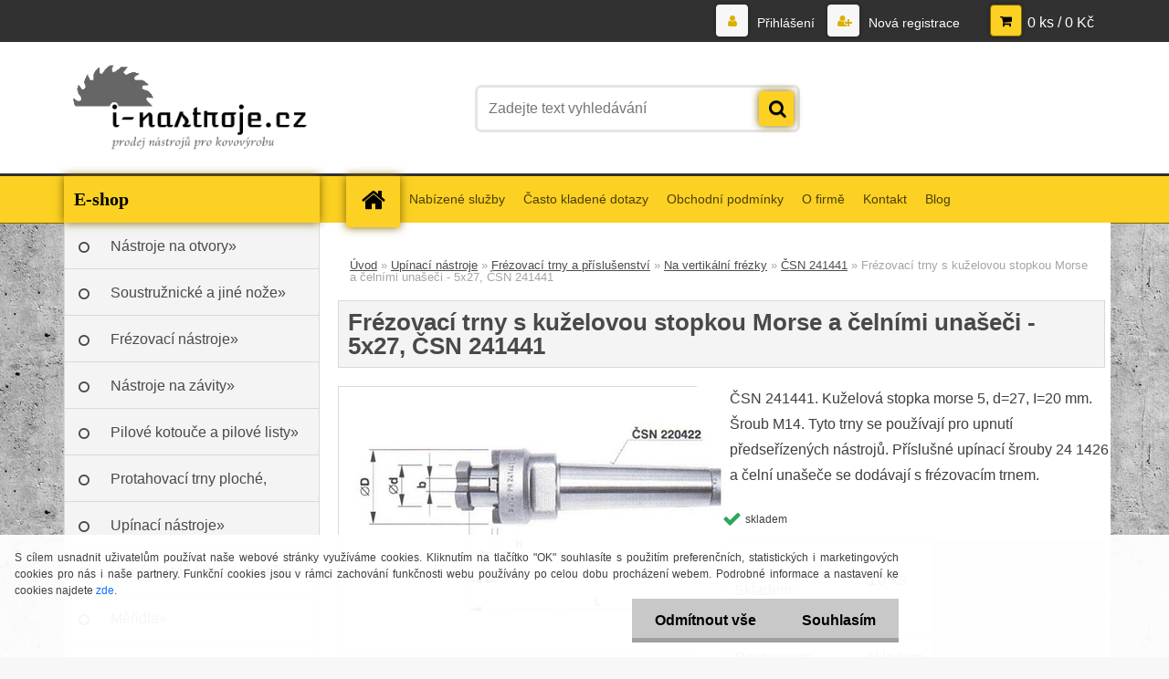

--- FILE ---
content_type: text/html; charset=utf-8
request_url: https://www.i-nastroje.cz/Frezovaci-trny-s-kuzelovou-stopkou-Morse-a-celnimi-unaseci-5x27-CSN-241441-d2261.htm
body_size: 27283
content:


        <!DOCTYPE html>
    <html xmlns:og="http://ogp.me/ns#" xmlns:fb="http://www.facebook.com/2008/fbml" lang="cs" class="tmpl__3r01">
      <head>
          <script>
              window.cookie_preferences = getCookieSettings('cookie_preferences');
              window.cookie_statistics = getCookieSettings('cookie_statistics');
              window.cookie_marketing = getCookieSettings('cookie_marketing');

              function getCookieSettings(cookie_name) {
                  if (document.cookie.length > 0)
                  {
                      cookie_start = document.cookie.indexOf(cookie_name + "=");
                      if (cookie_start != -1)
                      {
                          cookie_start = cookie_start + cookie_name.length + 1;
                          cookie_end = document.cookie.indexOf(";", cookie_start);
                          if (cookie_end == -1)
                          {
                              cookie_end = document.cookie.length;
                          }
                          return unescape(document.cookie.substring(cookie_start, cookie_end));
                      }
                  }
                  return false;
              }
          </script>
                <title>Upínací nástroje | Frézovací trny s kuželovou stopkou Morse a čelními unašeči - 5x27, ČSN 241441   | i-nástroje. Prodej nástrojů - prodej vrtáků, fréz a nástrojů pro strojní výrobu</title>
        <script type="text/javascript">var action_unavailable='action_unavailable';var id_language = 'cs';var id_country_code = 'CZ';var language_code = 'cs-CZ';var path_request = '/request.php';var type_request = 'POST';var cache_break = "2519"; var enable_console_debug = false; var enable_logging_errors = false;var administration_id_language = 'cs';var administration_id_country_code = 'CZ';</script>          <script type="text/javascript" src="//ajax.googleapis.com/ajax/libs/jquery/1.8.3/jquery.min.js"></script>
          <script type="text/javascript" src="//code.jquery.com/ui/1.12.1/jquery-ui.min.js" ></script>
                  <script src="/wa_script/js/jquery.hoverIntent.minified.js?_=2025-01-22-11-52" type="text/javascript"></script>
        <script type="text/javascript" src="/admin/jscripts/jquery.qtip.min.js?_=2025-01-22-11-52"></script>
                  <script src="/wa_script/js/jquery.selectBoxIt.min.js?_=2025-01-22-11-52" type="text/javascript"></script>
                  <script src="/wa_script/js/bs_overlay.js?_=2025-01-22-11-52" type="text/javascript"></script>
        <script src="/wa_script/js/bs_design.js?_=2025-01-22-11-52" type="text/javascript"></script>
        <script src="/admin/jscripts/wa_translation.js?_=2025-01-22-11-52" type="text/javascript"></script>
        <link rel="stylesheet" type="text/css" href="/css/jquery.selectBoxIt.wa_script.css?_=2025-01-22-11-52" media="screen, projection">
        <link rel="stylesheet" type="text/css" href="/css/jquery.qtip.lupa.css?_=2025-01-22-11-52">
        
                  <script src="/wa_script/js/jquery.colorbox-min.js?_=2025-01-22-11-52" type="text/javascript"></script>
          <link rel="stylesheet" type="text/css" href="/css/colorbox.css?_=2025-01-22-11-52">
          <script type="text/javascript">
            jQuery(document).ready(function() {
              (function() {
                function createGalleries(rel) {
                  var regex = new RegExp(rel + "\\[(\\d+)]"),
                      m, group = "g_" + rel, groupN;
                  $("a[rel*=" + rel + "]").each(function() {
                    m = regex.exec(this.getAttribute("rel"));
                    if(m) {
                      groupN = group + m[1];
                    } else {
                      groupN = group;
                    }
                    $(this).colorbox({
                      rel: groupN,
                      slideshow:false,
                       maxWidth: "85%",
                       maxHeight: "85%",
                       returnFocus: false
                    });
                  });
                }
                createGalleries("lytebox");
                createGalleries("lyteshow");
              })();
            });</script>
          <script type="text/javascript">
      function init_products_hovers()
      {
        jQuery(".product").hoverIntent({
          over: function(){
            jQuery(this).find(".icons_width_hack").animate({width: "130px"}, 300, function(){});
          } ,
          out: function(){
            jQuery(this).find(".icons_width_hack").animate({width: "10px"}, 300, function(){});
          },
          interval: 40
        });
      }
      jQuery(document).ready(function(){

        jQuery(".param select, .sorting select").selectBoxIt();

        jQuery(".productFooter").click(function()
        {
          var $product_detail_link = jQuery(this).parent().find("a:first");

          if($product_detail_link.length && $product_detail_link.attr("href"))
          {
            window.location.href = $product_detail_link.attr("href");
          }
        });
        init_products_hovers();
        
        ebar_details_visibility = {};
        ebar_details_visibility["user"] = false;
        ebar_details_visibility["basket"] = false;

        ebar_details_timer = {};
        ebar_details_timer["user"] = setTimeout(function(){},100);
        ebar_details_timer["basket"] = setTimeout(function(){},100);

        function ebar_set_show($caller)
        {
          var $box_name = $($caller).attr("id").split("_")[0];

          ebar_details_visibility["user"] = false;
          ebar_details_visibility["basket"] = false;

          ebar_details_visibility[$box_name] = true;

          resolve_ebar_set_visibility("user");
          resolve_ebar_set_visibility("basket");
        }

        function ebar_set_hide($caller)
        {
          var $box_name = $($caller).attr("id").split("_")[0];

          ebar_details_visibility[$box_name] = false;

          clearTimeout(ebar_details_timer[$box_name]);
          ebar_details_timer[$box_name] = setTimeout(function(){resolve_ebar_set_visibility($box_name);},300);
        }

        function resolve_ebar_set_visibility($box_name)
        {
          if(   ebar_details_visibility[$box_name]
             && jQuery("#"+$box_name+"_detail").is(":hidden"))
          {
            jQuery("#"+$box_name+"_detail").slideDown(300);
          }
          else if(   !ebar_details_visibility[$box_name]
                  && jQuery("#"+$box_name+"_detail").not(":hidden"))
          {
            jQuery("#"+$box_name+"_detail").slideUp(0, function() {
              $(this).css({overflow: ""});
            });
          }
        }

        
        jQuery("#user_icon, #basket_icon").hoverIntent({
          over: function(){
            ebar_set_show(this);
            
          } ,
          out: function(){
            ebar_set_hide(this);
          },
          interval: 40
        });
        
        jQuery("#user_icon").click(function(e)
        {
          if(jQuery(e.target).attr("id") == "user_icon")
          {
            window.location.href = "https://www.i-nastroje.cz/i-nastroje/e-login/";
          }
        });

        jQuery("#basket_icon").click(function(e)
        {
          if(jQuery(e.target).attr("id") == "basket_icon")
          {
            window.location.href = "https://www.i-nastroje.cz/i-nastroje/e-basket/";
          }
        });
      
      });
    </script>        <meta http-equiv="Content-language" content="cs">
        <meta http-equiv="Content-Type" content="text/html; charset=utf-8">
        <meta name="language" content="czech">
        <meta name="keywords" content="frézovací,trny,kuželovou,stopkou,morse,čelními,unašeči,5x27,,čsn,241441">
        <meta name="description" content="Frézovací trny s kuželovou stopkou Morse a čelními unašeči - 5x27, ČSN 241441">
        <meta name="revisit-after" content="1 Days">
        <meta name="distribution" content="global">
        <meta name="expires" content="never">
                  <meta name="expires" content="never">
                    <link rel="previewimage" href="https://www.i-nastroje.cz/fotky59717/fotos/_vyr_2261241441.jpg" />
                    <link rel="canonical" href="https://www.i-nastroje.cz/Frezovaci-trny-s-kuzelovou-stopkou-Morse-a-celnimi-unaseci-5x27-CSN-241441-d2261.htm?tab=description"/>
          <meta property="og:image" content="http://www.i-nastroje.cz/fotky59717/fotos/_vyr_2261241441.jpg" />
<meta property="og:image:secure_url" content="https://www.i-nastroje.cz/fotky59717/fotos/_vyr_2261241441.jpg" />
<meta property="og:image:type" content="image/jpeg" />

<meta name="google-site-verification" content="AMTLYkgvnHPjTzEUtHLlQN2yLZGfwyDEpMuD7YE7YuM"/>            <meta name="robots" content="index, follow">
                      <link href="//www.i-nastroje.cz/fotky59717/favicon.ico" rel="icon" type="image/x-icon">
          <link rel="shortcut icon" type="image/x-icon" href="//www.i-nastroje.cz/fotky59717/favicon.ico">
                  <link rel="stylesheet" type="text/css" href="/css/lang_dependent_css/lang_cs.css?_=2025-01-22-11-52" media="screen, projection">
                <link rel='stylesheet' type='text/css' href='/wa_script/js/styles.css?_=2025-01-22-11-52'>
        <script language='javascript' type='text/javascript' src='/wa_script/js/javascripts.js?_=2025-01-22-11-52'></script>
        <script language='javascript' type='text/javascript' src='/wa_script/js/check_tel.js?_=2025-01-22-11-52'></script>
          <script src="/assets/javascripts/buy_button.js?_=2025-01-22-11-52"></script>
            <script type="text/javascript" src="/wa_script/js/bs_user.js?_=2025-01-22-11-52"></script>
        <script type="text/javascript" src="/wa_script/js/bs_fce.js?_=2025-01-22-11-52"></script>
        <script type="text/javascript" src="/wa_script/js/bs_fixed_bar.js?_=2025-01-22-11-52"></script>
        <script type="text/javascript" src="/bohemiasoft/js/bs.js?_=2025-01-22-11-52"></script>
        <script src="/wa_script/js/jquery.number.min.js?_=2025-01-22-11-52" type="text/javascript"></script>
        <script type="text/javascript">
            BS.User.id = 59717;
            BS.User.domain = "i-nastroje";
            BS.User.is_responsive_layout = true;
            BS.User.max_search_query_length = 50;
            BS.User.max_autocomplete_words_count = 5;

            WA.Translation._autocompleter_ambiguous_query = ' Hledavý výraz je pro našeptávač příliš obecný. Zadejte prosím další znaky, slova nebo pokračujte odesláním formuláře pro vyhledávání.';
            WA.Translation._autocompleter_no_results_found = ' Nebyly nalezeny žádné produkty ani kategorie.';
            WA.Translation._error = " Chyba";
            WA.Translation._success = " Nastaveno";
            WA.Translation._warning = " Upozornění";
            WA.Translation._multiples_inc_notify = '<p class="multiples-warning"><strong>Tento produkt je možné objednat pouze v násobcích #inc#. </strong><br><small>Vámi zadaný počet kusů byl navýšen dle tohoto násobku.</small></p>';
            WA.Translation._shipping_change_selected = " Změnit...";
            WA.Translation._shipping_deliver_to_address = " Zásilka bude doručena na zvolenou adresu";

            BS.Design.template = {
              name: "3r01",
              is_selected: function(name) {
                if(Array.isArray(name)) {
                  return name.indexOf(this.name) > -1;
                } else {
                  return name === this.name;
                }
              }
            };
            BS.Design.isLayout3 = true;
            BS.Design.templates = {
              TEMPLATE_ARGON: "argon",TEMPLATE_NEON: "neon",TEMPLATE_CARBON: "carbon",TEMPLATE_XENON: "xenon",TEMPLATE_AURUM: "aurum",TEMPLATE_CUPRUM: "cuprum",TEMPLATE_ERBIUM: "erbium",TEMPLATE_CADMIUM: "cadmium",TEMPLATE_BARIUM: "barium",TEMPLATE_CHROMIUM: "chromium",TEMPLATE_SILICIUM: "silicium",TEMPLATE_IRIDIUM: "iridium",TEMPLATE_INDIUM: "indium",TEMPLATE_OXYGEN: "oxygen",TEMPLATE_HELIUM: "helium",TEMPLATE_FLUOR: "fluor",TEMPLATE_FERRUM: "ferrum",TEMPLATE_TERBIUM: "terbium",TEMPLATE_URANIUM: "uranium",TEMPLATE_ZINCUM: "zincum",TEMPLATE_CERIUM: "cerium",TEMPLATE_KRYPTON: "krypton",TEMPLATE_THORIUM: "thorium",TEMPLATE_ETHERUM: "etherum",TEMPLATE_KRYPTONIT: "kryptonit",TEMPLATE_TITANIUM: "titanium",TEMPLATE_PLATINUM: "platinum"            };
        </script>
                  <script src="/js/progress_button/modernizr.custom.js"></script>
                      <link rel="stylesheet" type="text/css" href="/bower_components/owl.carousel/dist/assets/owl.carousel.min.css" />
            <link rel="stylesheet" type="text/css" href="/bower_components/owl.carousel/dist/assets/owl.theme.default.min.css" />
            <script src="/bower_components/owl.carousel/dist/owl.carousel.min.js"></script>
                    <link rel="stylesheet" type="text/css" href="//static.bohemiasoft.com/jave/style.css?_=2025-01-22-11-52" media="screen">
                    <link rel="stylesheet" type="text/css" href="/css/font-awesome.4.7.0.min.css" media="screen">
          <link rel="stylesheet" type="text/css" href="/sablony/nove/3r01/3r01coral/css/product_var3.css?_=2025-01-22-11-52" media="screen">
                    <link rel="stylesheet"
                type="text/css"
                id="tpl-editor-stylesheet"
                href="/sablony/nove/3r01/3r01coral/css/colors.css?_=2025-01-22-11-52"
                media="screen">

          <meta name="viewport" content="width=device-width, initial-scale=1.0">
          <link rel="stylesheet" 
                   type="text/css" 
                   href="https://static.bohemiasoft.com/custom-css/neon.css?_1764923377" 
                   media="screen"><style type="text/css">
               <!--#site_logo{
                  width: 275px;
                  height: 100px;
                  background-image: url('/fotky59717/design_setup/images/custom_image_logo.png?cache_time=1515139039');
                  background-repeat: no-repeat;
                  
                }html body .myheader { 
          background-image: url('/fotky59717/design_setup/images/custom_image_centerpage.png?cache_time=1515139039');
          border: black;
          background-repeat: repeat-x;
          background-position: 50% 0%;
          background-color: #ffffff;
        }#page_background{
                  background-image: url('/fotky59717/design_setup/images/custom_image_aroundpage.jpg?cache_time=1515139039');
                  background-repeat: repeat;
                  background-position: 50% 0%;
                  background-color: transparent;
                }.bgLupa{
                  padding: 0;
                  border: none;
                }

 :root { 
 }
-->
                </style>          <link rel="stylesheet" type="text/css" href="/fotky59717/design_setup/css/user_defined.css?_=1573814191" media="screen, projection">
                    <script type="text/javascript" src="/admin/jscripts/wa_dialogs.js?_=2025-01-22-11-52"></script>
            <script>
      $(document).ready(function() {
        if (getCookie('show_cookie_message' + '_59717_cz') != 'no') {
          if($('#cookies-agreement').attr('data-location') === '0')
          {
            $('.cookies-wrapper').css("top", "0px");
          }
          else
          {
            $('.cookies-wrapper').css("bottom", "0px");
          }
          $('.cookies-wrapper').show();
        }

        $('#cookies-notify__close').click(function() {
          setCookie('show_cookie_message' + '_59717_cz', 'no');
          $('#cookies-agreement').slideUp();
          $("#masterpage").attr("style", "");
          setCookie('cookie_preferences', 'true');
          setCookie('cookie_statistics', 'true');
          setCookie('cookie_marketing', 'true');
          window.cookie_preferences = true;
          window.cookie_statistics = true;
          window.cookie_marketing = true;
          if(typeof gtag === 'function') {
              gtag('consent', 'update', {
                  'ad_storage': 'granted',
                  'analytics_storage': 'granted',
                  'ad_user_data': 'granted',
                  'ad_personalization': 'granted'
              });
          }
         return false;
        });

        $("#cookies-notify__disagree").click(function(){
            save_preferences();
        });

        $('#cookies-notify__preferences-button-close').click(function(){
            var cookies_notify_preferences = $("#cookies-notify-checkbox__preferences").is(':checked');
            var cookies_notify_statistics = $("#cookies-notify-checkbox__statistics").is(':checked');
            var cookies_notify_marketing = $("#cookies-notify-checkbox__marketing").is(':checked');
            save_preferences(cookies_notify_preferences, cookies_notify_statistics, cookies_notify_marketing);
        });

        function save_preferences(preferences = false, statistics = false, marketing = false)
        {
            setCookie('show_cookie_message' + '_59717_cz', 'no');
            $('#cookies-agreement').slideUp();
            $("#masterpage").attr("style", "");
            setCookie('cookie_preferences', preferences);
            setCookie('cookie_statistics', statistics);
            setCookie('cookie_marketing', marketing);
            window.cookie_preferences = preferences;
            window.cookie_statistics = statistics;
            window.cookie_marketing = marketing;
            if(marketing && typeof gtag === 'function')
            {
                gtag('consent', 'update', {
                    'ad_storage': 'granted'
                });
            }
            if(statistics && typeof gtag === 'function')
            {
                gtag('consent', 'update', {
                    'analytics_storage': 'granted',
                    'ad_user_data': 'granted',
                    'ad_personalization': 'granted',
                });
            }
            if(marketing === false && BS && BS.seznamIdentity) {
                BS.seznamIdentity.clearIdentity();
            }
        }

        /**
         * @param {String} cookie_name
         * @returns {String}
         */
        function getCookie(cookie_name) {
          if (document.cookie.length > 0)
          {
            cookie_start = document.cookie.indexOf(cookie_name + "=");
            if (cookie_start != -1)
            {
              cookie_start = cookie_start + cookie_name.length + 1;
              cookie_end = document.cookie.indexOf(";", cookie_start);
              if (cookie_end == -1)
              {
                cookie_end = document.cookie.length;
              }
              return unescape(document.cookie.substring(cookie_start, cookie_end));
            }
          }
          return "";
        }
        
        /**
         * @param {String} cookie_name
         * @param {String} value
         */
        function setCookie(cookie_name, value) {
          var time = new Date();
          time.setTime(time.getTime() + 365*24*60*60*1000); // + 1 rok
          var expires = "expires="+time.toUTCString();
          document.cookie = cookie_name + "=" + escape(value) + "; " + expires + "; path=/";
        }
      });
    </script>
    <script async src="https://www.googletagmanager.com/gtag/js?id=UA-121353795-1"></script><script>
window.dataLayer = window.dataLayer || [];
function gtag(){dataLayer.push(arguments);}
gtag('js', new Date());
</script>        <script type="text/javascript" src="/wa_script/js/search_autocompleter.js?_=2025-01-22-11-52"></script>
                <link rel="stylesheet" type="text/css" href="/assets/vendor/magnific-popup/magnific-popup.css" />
      <script src="/assets/vendor/magnific-popup/jquery.magnific-popup.js"></script>
      <script type="text/javascript">
        BS.env = {
          decPoint: ",",
          basketFloatEnabled: false        };
      </script>
      <script type="text/javascript" src="/node_modules/select2/dist/js/select2.min.js"></script>
      <script type="text/javascript" src="/node_modules/maximize-select2-height/maximize-select2-height.min.js"></script>
      <script type="text/javascript">
        (function() {
          $.fn.select2.defaults.set("language", {
            noResults: function() {return " Nenalezeny žádné položky"},
            inputTooShort: function(o) {
              var n = o.minimum - o.input.length;
              return " Prosím zadejte #N# nebo více znaků.".replace("#N#", n);
            }
          });
          $.fn.select2.defaults.set("width", "100%")
        })();

      </script>
      <link type="text/css" rel="stylesheet" href="/node_modules/select2/dist/css/select2.min.css" />
      <script type="text/javascript" src="/wa_script/js/countdown_timer.js?_=2025-01-22-11-52"></script>
      <script type="text/javascript" src="/wa_script/js/app.js?_=2025-01-22-11-52"></script>
      <script type="text/javascript" src="/node_modules/jquery-validation/dist/jquery.validate.min.js"></script>

      
          </head>
      <body class="lang-cs layout3 not-home page-product-detail page-product-2261 basket-empty vat-payer-y alternative-currency-n" >
        <a name="topweb"></a>
            <div id="cookies-agreement" class="cookies-wrapper" data-location="1"
         >
      <div class="cookies-notify-background"></div>
      <div class="cookies-notify" style="display:block!important;">
        <div class="cookies-notify__bar">
          <div class="cookies-notify__bar1">
            <div class="cookies-notify__text"
                                 >
                S cílem usnadnit uživatelům používat naše webové stránky využíváme cookies. Kliknutím na tlačítko "OK" souhlasíte s použitím preferenčních, statistických i marketingových cookies pro nás i naše partnery. Funkční cookies jsou v rámci zachování funkčnosti webu používány po celou dobu procházení webem. Podrobné informace a nastavení ke cookies najdete <span class="cookies-notify__detail_button">zde</span>.            </div>
            <div class="cookies-notify__button">
                <a href="#" id="cookies-notify__disagree" class="secondary-btn"
                   style="color: #000000;
                           background-color: #c8c8c8;
                           opacity: 1"
                >Odmítnout vše</a>
              <a href="#" id="cookies-notify__close"
                 style="color: #000000;
                        background-color: #c8c8c8;
                        opacity: 1"
                >Souhlasím</a>
            </div>
          </div>
                        <div class="cookies-notify__detail_box hidden"
                             >
                <div id="cookies-nofify__close_detail"> Zavřít</div>
                <div>
                    <br />
                    <b> Co jsou cookies?</b><br />
                    <span> Cookies jsou krátké textové informace, které jsou uloženy ve Vašem prohlížeči. Tyto informace běžně používají všechny webové stránky a jejich procházením dochází k ukládání cookies. Pomocí partnerských skriptů, které mohou stránky používat (například Google analytics</span><br /><br />
                    <b> Jak lze nastavit práci webu s cookies?</b><br />
                    <span> Přestože doporučujeme povolit používání všech typů cookies, práci webu s nimi můžete nastavit dle vlastních preferencí pomocí checkboxů zobrazených níže. Po odsouhlasení nastavení práce s cookies můžete změnit své rozhodnutí smazáním či editací cookies přímo v nastavení Vašeho prohlížeče. Podrobnější informace k promazání cookies najdete v nápovědě Vašeho prohlížeče.</span>
                </div>
                <div class="cookies-notify__checkboxes"
                                    >
                    <div class="checkbox-custom checkbox-default cookies-notify__checkbox">
                        <input type="checkbox" id="cookies-notify-checkbox__functional" checked disabled />
                        <label for="cookies-notify-checkbox__functional" class="cookies-notify__checkbox_label"> Nutné</label>
                    </div>
                    <div class="checkbox-custom checkbox-default cookies-notify__checkbox">
                        <input type="checkbox" id="cookies-notify-checkbox__preferences" checked />
                        <label for="cookies-notify-checkbox__preferences" class="cookies-notify__checkbox_label"> Preferenční</label>
                    </div>
                    <div class="checkbox-custom checkbox-default cookies-notify__checkbox">
                        <input type="checkbox" id="cookies-notify-checkbox__statistics" checked />
                        <label for="cookies-notify-checkbox__statistics" class="cookies-notify__checkbox_label"> Statistické</label>
                    </div>
                    <div class="checkbox-custom checkbox-default cookies-notify__checkbox">
                        <input type="checkbox" id="cookies-notify-checkbox__marketing" checked />
                        <label for="cookies-notify-checkbox__marketing" class="cookies-notify__checkbox_label"> Marketingové</label>
                    </div>
                </div>
                <div id="cookies-notify__cookie_types">
                    <div class="cookies-notify__cookie_type cookie-active" data-type="functional">
                         Nutné (13)
                    </div>
                    <div class="cookies-notify__cookie_type" data-type="preferences">
                         Preferenční (1)
                    </div>
                    <div class="cookies-notify__cookie_type" data-type="statistics">
                         Statistické (15)
                    </div>
                    <div class="cookies-notify__cookie_type" data-type="marketing">
                         Marketingové (15)
                    </div>
                    <div class="cookies-notify__cookie_type" data-type="unclassified">
                         Neklasifikované (7)
                    </div>
                </div>
                <div id="cookies-notify__cookie_detail">
                    <div class="cookie-notify__cookie_description">
                        <span id="cookie-notify__description_functional" class="cookie_description_active"> Tyto informace jsou nezbytné ke správnému chodu webové stránky jako například vkládání zboží do košíku, uložení vyplněných údajů nebo přihlášení do zákaznické sekce.</span>
                        <span id="cookie-notify__description_preferences" class="hidden"> Tyto cookies umožní přizpůsobit chování nebo vzhled stránky dle Vašich potřeb, například volba jazyka.</span>
                        <span id="cookie-notify__description_statistics" class="hidden"> Díky těmto cookies mohou majitelé i developeři webu více porozumět chování uživatelů a vyvijet stránku tak, aby byla co nejvíce prozákaznická. Tedy abyste co nejrychleji našli hledané zboží nebo co nejsnáze dokončili jeho nákup.</span>
                        <span id="cookie-notify__description_marketing" class="hidden"> Tyto informace umožní personalizovat zobrazení nabídek přímo pro Vás díky historické zkušenosti procházení dřívějších stránek a nabídek.</span>
                        <span id="cookie-notify__description_unclassified" class="hidden"> Tyto cookies prozatím nebyly roztříděny do vlastní kategorie.</span>
                    </div>
                    <style>
                        #cookies-notify__cookie_detail_table td
                        {
                            color: #ffffff                        }
                    </style>
                    <table class="table" id="cookies-notify__cookie_detail_table">
                        <thead>
                            <tr>
                                <th> Jméno</th>
                                <th> Účel</th>
                                <th> Vypršení</th>
                            </tr>
                        </thead>
                        <tbody>
                                                    <tr>
                                <td>show_cookie_message</td>
                                <td>Ukládá informaci o potřebě zobrazení cookie lišty</td>
                                <td>1 rok</td>
                            </tr>
                                                        <tr>
                                <td>__zlcmid</td>
                                <td>Tento soubor cookie se používá k uložení identity návštěvníka během návštěv a preference návštěvníka deaktivovat naši funkci živého chatu. </td>
                                <td>1 rok</td>
                            </tr>
                                                        <tr>
                                <td>__cfruid</td>
                                <td>Tento soubor cookie je součástí služeb poskytovaných společností Cloudflare – včetně vyrovnávání zátěže, doručování obsahu webových stránek a poskytování připojení DNS pro provozovatele webových stránek. </td>
                                <td>relace</td>
                            </tr>
                                                        <tr>
                                <td>_auth</td>
                                <td>Zajišťuje bezpečnost procházení návštěvníků tím, že zabraňuje padělání požadavků mezi stránkami. Tento soubor cookie je nezbytný pro bezpečnost webu a návštěvníka. </td>
                                <td>1 rok</td>
                            </tr>
                                                        <tr>
                                <td>csrftoken</td>
                                <td>Pomáhá předcházet útokům Cross-Site Request Forgery (CSRF). 
</td>
                                <td>1 rok</td>
                            </tr>
                                                        <tr>
                                <td>PHPSESSID</td>
                                <td>Zachovává stav uživatelské relace napříč požadavky na stránky. </td>
                                <td>relace</td>
                            </tr>
                                                        <tr>
                                <td>rc::a</td>
                                <td>Tento soubor cookie se používá k rozlišení mezi lidmi a roboty. To je výhodné pro web, aby
vytvářet platné zprávy o používání jejich webových stránek. </td>
                                <td>persistentní</td>
                            </tr>
                                                        <tr>
                                <td>rc::c</td>
                                <td>Tento soubor cookie se používá k rozlišení mezi lidmi a roboty. </td>
                                <td>relace</td>
                            </tr>
                                                        <tr>
                                <td>AWSALBCORS</td>
                                <td>Registruje, který server-cluster obsluhuje návštěvníka. To se používá v kontextu s vyrovnáváním zátěže, aby se optimalizovala uživatelská zkušenost. </td>
                                <td>6 dnů</td>
                            </tr>
                                                        <tr>
                                <td>18plus_allow_access#</td>
                                <td>Ukládá informaci o odsouhlasení okna 18+ pro web.</td>
                                <td>neznámý</td>
                            </tr>
                                                        <tr>
                                <td>18plus_cat#</td>
                                <td>Ukládá informaci o odsouhlasení okna 18+ pro kategorii.</td>
                                <td>neznámý</td>
                            </tr>
                                                        <tr>
                                <td>bs_slide_menu</td>
                                <td></td>
                                <td>neznámý</td>
                            </tr>
                                                        <tr>
                                <td>left_menu</td>
                                <td>Ukládá informaci o způsobu zobrazení levého menu.</td>
                                <td>neznámý</td>
                            </tr>
                                                    </tbody>
                    </table>
                    <div class="cookies-notify__button">
                        <a href="#" id="cookies-notify__preferences-button-close"
                           style="color: #000000;
                                background-color: #c8c8c8;
                                opacity: 1">
                            Uložit nastavení                        </a>
                    </div>
                </div>
            </div>
                    </div>
      </div>
    </div>
    
  <div id="responsive_layout_large"></div><div id="page">    <script type="text/javascript">
      var responsive_articlemenu_name = ' Menu';
      var responsive_eshopmenu_name = ' E-shop';
    </script>
        <div class="myheader">
            <div class="content">
            <div class="logo-wrapper">
            <a id="site_logo" href="//www.i-nastroje.cz" class="mylogo" aria-label="Logo"></a>
    </div>
                <div id="search">
      <form name="search" id="searchForm" action="/search-engine.htm" method="GET" enctype="multipart/form-data">
        <label for="q" class="title_left2"> Hľadanie</label>
        <p>
          <input name="slovo" type="text" class="inputBox" id="q" placeholder=" Zadejte text vyhledávání" maxlength="50">
          
          <input type="hidden" id="source_service" value="www.webareal.cz">
        </p>
        <div class="wrapper_search_submit">
          <input type="submit" class="search_submit" aria-label="search" name="search_submit" value="">
        </div>
        <div id="search_setup_area">
          <input id="hledatjak2" checked="checked" type="radio" name="hledatjak" value="2">
          <label for="hledatjak2">Hledat ve zboží</label>
          <br />
          <input id="hledatjak1"  type="radio" name="hledatjak" value="1">
          <label for="hledatjak1">Hledat v článcích</label>
                    <script type="text/javascript">
            function resolve_search_mode_visibility()
            {
              if (jQuery('form[name=search] input').is(':focus'))
              {
                if (jQuery('#search_setup_area').is(':hidden'))
                {
                  jQuery('#search_setup_area').slideDown(400);
                }
              }
              else
              {
                if (jQuery('#search_setup_area').not(':hidden'))
                {
                  jQuery('#search_setup_area').slideUp(400);
                }
              }
            }

            $('form[name=search] input').click(function() {
              this.focus();
            });

            jQuery('form[name=search] input')
                .focus(function() {
                  resolve_search_mode_visibility();
                })
                .blur(function() {
                  setTimeout(function() {
                    resolve_search_mode_visibility();
                  }, 1000);
                });

          </script>
                  </div>
      </form>
    </div>
          </div>
          </div>
    <script type="text/javascript" src="/wa_script/js/wz_tooltip.js"></script><div id="page_background">      <div class="hack-box"><!-- HACK MIN WIDTH FOR IE 5, 5.5, 6  -->
                  <div id="masterpage" style="margin-bottom:95px;"><!-- MASTER PAGE -->
              <div id="header">          </div><!-- END HEADER -->
          
  <div id="ebar" class="" >        <div id="ebar_set">
                <div id="user_icon">

                            <div id="user_detail">
                    <div id="user_arrow_tag"></div>
                    <div id="user_content_tag">
                        <div id="user_content_tag_bg">
                            <a href="/i-nastroje/e-login/"
                               class="elink user_login_text"
                               >
                               Přihlášení                            </a>
                            <a href="/i-nastroje/e-register/"
                               class="elink user-logout user_register_text"
                               >
                               Nová registrace                            </a>
                        </div>
                    </div>
                </div>
            
        </div>
        
                <div id="basket_icon" >
            <div id="basket_detail">
                <div id="basket_arrow_tag"></div>
                <div id="basket_content_tag">
                    <a id="quantity_tag" href="/i-nastroje/e-basket" rel="nofollow" class="elink">0 ks / 0&nbsp;Kč</a>
                                    </div>
            </div>
        </div>
                <a id="basket_tag"
           href="i-nastroje/e-basket"
           rel="nofollow"
           class="elink">
            <span id="basket_tag_left">&nbsp;</span>
            <span id="basket_tag_right">
                0 ks            </span>
        </a>
                </div></div>    <!--[if IE 6]>
    <style>
    #main-menu ul ul{visibility:visible;}
    </style>
    <![endif]-->

    
    <div id="topmenu"><!-- TOPMENU -->
            <div id="main-menu" class="">
                 <ul>
            <li class="eshop-menu-home">
              <a href="//www.i-nastroje.cz" class="top_parent_act" aria-label="Homepage">
                              </a>
            </li>
          </ul>
          
<ul><li class="eshop-menu-1 eshop-menu-order-1 eshop-menu-odd"><a href="/Nabizene-sluzby-a1_0.htm"  class="top_parent">Nabízené služby</a>
</li></ul>
<ul><li class="eshop-menu-2 eshop-menu-order-2 eshop-menu-even"><a href="/Casto-kladene-dotazy-a2_0.htm"  class="top_parent">Často kladené dotazy</a>
</li></ul>
<ul><li class="eshop-menu-3 eshop-menu-order-3 eshop-menu-odd"><a href="/Obchodni-podminky-a3_0.htm"  class="top_parent">Obchodní podmínky</a>
</li></ul>
<ul><li class="eshop-menu-4 eshop-menu-order-4 eshop-menu-even"><a href="/O-firme-a4_0.htm"  class="top_parent">O firmě</a>
</li></ul>
<ul><li class="eshop-menu-5 eshop-menu-order-5 eshop-menu-odd"><a href="/Kontakt-a5_0.htm"  class="top_parent">Kontakt</a>
</li></ul>          <ul>
            <li class="eshop-menu-blog">
              <a href="//www.i-nastroje.cz/blog" class="top_parent">
                Blog              </a>
            </li>
          </ul>
              </div>
    </div><!-- END TOPMENU -->
              <div id="aroundpage"><!-- AROUND PAGE -->
            
      <!-- LEFT BOX -->
      <div id="left-box">
              <div class="menu-typ-2" id="left_eshop">
                <p class="title_left_eshop">E-shop</p>
          
        <div id="inleft_eshop">
          <div class="leftmenu">
                <ul class="root-eshop-menu">
              <li class="sub leftmenuDef category-menu-31 category-menu-order-1 category-menu-odd">
          <a href="/Nastroje-na-otvory-c31_0_1.htm">Nástroje na otvory&#187;      <!--[if IE 7]><!--></a><!--<![endif]-->
      <!--[if lte IE 6]><table><tr><td><![endif]-->
          <ul class="eshop-submenu level-2">
              <li class="sub leftmenuDef category-submenu-79 masonry_item">
          <a href="/Vrtaky-do-kovu-c31_79_2.htm">Vrtáky do kovu&#187;      <!--[if IE 7]><!--></a><!--<![endif]-->
      <!--[if lte IE 6]><table><tr><td><![endif]-->
          <ul class="eshop-submenu level-3">
              <li class="sub leftmenuDef category-submenu-83">
          <a href="/Vrtaky-s-valcovou-stopkou-c31_83_3.htm">Vrtáky s válcovou stopkou&#187;      <!--[if IE 7]><!--></a><!--<![endif]-->
      <!--[if lte IE 6]><table><tr><td><![endif]-->
          <ul class="eshop-submenu level-4">
              <li class="leftmenuDef category-submenu-88">
          <a href="/Navrtavaky-c31_88_4.htm">Navrtáváky</a>        </li>

                <li class="leftmenuDef category-submenu-89">
          <a href="/Mikrovrtaky-CSN-221191-c31_89_4.htm">Mikrovrtáky ČSN 221191</a>        </li>

                <li class="leftmenuDef category-submenu-87">
          <a href="/Vrtaky-stredni-CSN-221121-c31_87_4.htm">Vrtáky střední ČSN 221121</a>        </li>

                <li class="leftmenuDef category-submenu-453">
          <a href="/Stredni-vysoce-vykonne-HSS-Co-c31_453_4.htm">Střední vysoce výkonné HSS Co</a>        </li>

                <li class="leftmenuDef category-submenu-309">
          <a href="/Vrtaky-stredni-leve-221131-atd-c31_309_4.htm">Vrtáky střední levé 221131 atd</a>        </li>

                <li class="leftmenuDef category-submenu-90">
          <a href="/Vrtaky-prodlouzene-CSN-221125-c31_90_4.htm">Vrtáky prodloužené ČSN 221125</a>        </li>

                <li class="leftmenuDef category-submenu-454">
          <a href="/Prodlouz-vysoce-vykonne-HSS-Co-c31_454_4.htm">Prodlouž vysoce výkonné HSS Co</a>        </li>

                <li class="leftmenuDef category-submenu-91">
          <a href="/Vrtaky-zvlast-dlouhe-ZV-3001-c31_91_4.htm">Vrtáky zvlášť dlouhé ZV 3001</a>        </li>

                <li class="leftmenuDef category-submenu-92">
          <a href="/Vrtaky-monoliticke-TK-c31_92_4.htm">Vrtáky monolitické TK </a>        </li>

                <li class="leftmenuDef category-submenu-310">
          <a href="/Vrtaky-stupnovite-c31_310_4.htm">Vrtáky stupňovité</a>        </li>

                <li class="leftmenuDef category-submenu-93">
          <a href="/S-naletovanym-TK-britem-TP-320-c31_93_4.htm">S naletovaným TK břitem TP 320</a>        </li>

                <li class="leftmenuDef category-submenu-94">
          <a href="/Vrtaky-kratke-automatove-c31_94_4.htm">Vrtáky krátké - automatové</a>        </li>

                <li class="leftmenuDef category-submenu-96">
          <a href="/Sady-vrtaku-c31_96_4.htm">Sady vrtáků</a>        </li>

            </ul>
      <style>
        #left-box .remove_point a::before
        {
          display: none;
        }
      </style>
          <!--[if lte IE 6]></td></tr></table></a><![endif]-->
      </a>        </li>

                <li class="sub leftmenuDef category-submenu-84">
          <a href="/Vrtaky-s-kuzelovou-stopkou-c31_84_3.htm">Vrtáky s kuželovou stopkou&#187;      <!--[if IE 7]><!--></a><!--<![endif]-->
      <!--[if lte IE 6]><table><tr><td><![endif]-->
          <ul class="eshop-submenu level-4">
              <li class="leftmenuDef category-submenu-97">
          <a href="/Kuzelova-stopka-stredni-221140-c31_97_4.htm">Kuželová stopka,střední 221140</a>        </li>

                <li class="leftmenuDef category-submenu-308">
          <a href="/Vysoce-vykonne-221143-c31_308_4.htm">Vysoce výkonné 221143</a>        </li>

                <li class="leftmenuDef category-submenu-98">
          <a href="/Zvlast-dlouhe-ZV-5001-c31_98_4.htm">Zvlášť dlouhé ZV 5001</a>        </li>

                <li class="leftmenuDef category-submenu-99">
          <a href="/Vrtaky-stupnovite-c31_99_4.htm">Vrtáky stupňovité </a>        </li>

                <li class="leftmenuDef category-submenu-100">
          <a href="/S-naletovanym-TK-britem-TP-330-c31_100_4.htm">S naletovaným TK břitem TP 330</a>        </li>

                <li class="leftmenuDef category-submenu-307">
          <a href="/Vrtaky-na-hlinik-221141-c31_307_4.htm">Vrtáky na hliník 221141</a>        </li>

            </ul>
      <style>
        #left-box .remove_point a::before
        {
          display: none;
        }
      </style>
          <!--[if lte IE 6]></td></tr></table></a><![endif]-->
      </a>        </li>

                <li class="sub leftmenuDef category-submenu-85">
          <a href="/Ostatni-nastroje-pro-vrtani-c31_85_3.htm">Ostatní nástroje pro vrtání&#187;      <!--[if IE 7]><!--></a><!--<![endif]-->
      <!--[if lte IE 6]><table><tr><td><![endif]-->
          <ul class="eshop-submenu level-4">
              <li class="leftmenuDef category-submenu-101">
          <a href="/Brit-desticky-kopinat-vrtaku-c31_101_4.htm">Břit. destičky kopínat. vrtáků</a>        </li>

                <li class="leftmenuDef category-submenu-311">
          <a href="/Drzak-kopinateho-vrtaku-c31_311_4.htm">Držák kopínatého vrtáku</a>        </li>

                <li class="leftmenuDef category-submenu-442">
          <a href="/Ostatni-c31_442_4.htm">Ostatní</a>        </li>

            </ul>
      <style>
        #left-box .remove_point a::before
        {
          display: none;
        }
      </style>
          <!--[if lte IE 6]></td></tr></table></a><![endif]-->
      </a>        </li>

            </ul>
      <style>
        #left-box .remove_point a::before
        {
          display: none;
        }
      </style>
          <!--[if lte IE 6]></td></tr></table></a><![endif]-->
      </a>        </li>

                <li class="sub leftmenuDef category-submenu-80 masonry_item">
          <a href="/Vystruzniky-vyhrubniky-c31_80_2.htm">Výstružníky, výhrubníky&#187;      <!--[if IE 7]><!--></a><!--<![endif]-->
      <!--[if lte IE 6]><table><tr><td><![endif]-->
          <ul class="eshop-submenu level-3">
              <li class="sub leftmenuDef category-submenu-107">
          <a href="/Vystruzniky-c31_107_3.htm">Výstružníky&#187;      <!--[if IE 7]><!--></a><!--<![endif]-->
      <!--[if lte IE 6]><table><tr><td><![endif]-->
          <ul class="eshop-submenu level-4">
              <li class="leftmenuDef category-submenu-111">
          <a href="/Rucni-221420-c31_111_4.htm">Ruční 221420</a>        </li>

                <li class="leftmenuDef category-submenu-441">
          <a href="/Rozpinaci-221421-c31_441_4.htm">Rozpínací 221421</a>        </li>

                <li class="leftmenuDef category-submenu-112">
          <a href="/Stavitelne-221424-c31_112_4.htm">Stavitelné 221424</a>        </li>

                <li class="leftmenuDef category-submenu-113">
          <a href="/Kuzelove-221460-3-6-9-c31_113_4.htm">Kuželové 221460,3,6,9</a>        </li>

                <li class="leftmenuDef category-submenu-114">
          <a href="/Strojni-valc-stopka-221430-aj-c31_114_4.htm">Strojní válc. stopka 221430 aj</a>        </li>

                <li class="leftmenuDef category-submenu-115">
          <a href="/Strojni-kuzelova-stopka-221431-c31_115_4.htm">Strojní kuželová stopka 221431</a>        </li>

                <li class="leftmenuDef category-submenu-438">
          <a href="/Kuzel-stopka-brity-TK-221371-c31_438_4.htm">Kužel. stopka břity TK 221371</a>        </li>

                <li class="leftmenuDef category-submenu-116">
          <a href="/Nastrcne-221432-cele-z-HSS-c31_116_4.htm">Nástrčné 221432 celé z HSS</a>        </li>

                <li class="leftmenuDef category-submenu-117">
          <a href="/Nastrcne-221435-prisroub-brity-c31_117_4.htm">Nástrčné 221435 přišroub.břity</a>        </li>

                <li class="leftmenuDef category-submenu-437">
          <a href="/Vystr-nastrcne-TK-brity-221373-c31_437_4.htm">Výstr.nástrčné,TK břity 221373</a>        </li>

                <li class="leftmenuDef category-submenu-440">
          <a href="/Pro-souradnicove-vrtacky-c31_440_4.htm">Pro souřadnicové vrtačky</a>        </li>

                <li class="leftmenuDef category-submenu-118">
          <a href="/Drzaky-nastrcnych-vystruzniku-c31_118_4.htm">Držáky nástrčných výstružníků</a>        </li>

            </ul>
      <style>
        #left-box .remove_point a::before
        {
          display: none;
        }
      </style>
          <!--[if lte IE 6]></td></tr></table></a><![endif]-->
      </a>        </li>

                <li class="sub leftmenuDef category-submenu-108">
          <a href="/Vyhrubniky-c31_108_3.htm">Výhrubníky&#187;      <!--[if IE 7]><!--></a><!--<![endif]-->
      <!--[if lte IE 6]><table><tr><td><![endif]-->
          <ul class="eshop-submenu level-4">
              <li class="leftmenuDef category-submenu-109">
          <a href="/Vyhrub-s-kuzel-stopkou-221411-c31_109_4.htm">Výhrub.s kužel. stopkou 221411</a>        </li>

                <li class="leftmenuDef category-submenu-439">
          <a href="/S-brity-ve-sroubovici-221482-c31_439_4.htm"> S břity ve šroubovici 221482</a>        </li>

                <li class="leftmenuDef category-submenu-110">
          <a href="/Vyhrubniky-nastrcne-221414-c31_110_4.htm">Výhrubníky nástrčné 221414</a>        </li>

            </ul>
      <style>
        #left-box .remove_point a::before
        {
          display: none;
        }
      </style>
          <!--[if lte IE 6]></td></tr></table></a><![endif]-->
      </a>        </li>

            </ul>
      <style>
        #left-box .remove_point a::before
        {
          display: none;
        }
      </style>
          <!--[if lte IE 6]></td></tr></table></a><![endif]-->
      </a>        </li>

                <li class="sub leftmenuDef category-submenu-81 masonry_item">
          <a href="/Zahlubniky-c31_81_2.htm">Záhlubníky&#187;      <!--[if IE 7]><!--></a><!--<![endif]-->
      <!--[if lte IE 6]><table><tr><td><![endif]-->
          <ul class="eshop-submenu level-3">
              <li class="leftmenuDef category-submenu-119">
          <a href="/Zahlubnik-kuzelovy-221628-c31_119_3.htm">Záhlubník kuželový 221628</a>        </li>

                <li class="leftmenuDef category-submenu-120">
          <a href="/Zahlubnik-CSN-221604-c31_120_3.htm">Záhlubník ČSN 221604</a>        </li>

                <li class="leftmenuDef category-submenu-436">
          <a href="/Zahlubnik-CSN-221606-c31_436_3.htm">Záhlubník ČSN 221606</a>        </li>

                <li class="leftmenuDef category-submenu-122">
          <a href="/Zahlubniky-ostatni-2216-c31_122_3.htm">Záhlubníky ostatní 2216..</a>        </li>

                <li class="leftmenuDef category-submenu-434">
          <a href="/Zahlubovaci-noze-221655-57-c31_434_3.htm">Zahlubovací nože 221655,57</a>        </li>

                <li class="leftmenuDef category-submenu-435">
          <a href="/Drzaky-zahlubovacich-nozu-c31_435_3.htm">Držáky zahlubovacích nožů</a>        </li>

            </ul>
      <style>
        #left-box .remove_point a::before
        {
          display: none;
        }
      </style>
          <!--[if lte IE 6]></td></tr></table></a><![endif]-->
      </a>        </li>

                <li class="sub leftmenuDef category-submenu-82 masonry_item">
          <a href="/Vyvrtavaci-hlavy-a-tyce-c31_82_2.htm">Vyvrtávací hlavy a tyče&#187;      <!--[if IE 7]><!--></a><!--<![endif]-->
      <!--[if lte IE 6]><table><tr><td><![endif]-->
          <ul class="eshop-submenu level-3">
              <li class="leftmenuDef category-submenu-103">
          <a href="/Vyvrtavaci-hlavy-c31_103_3.htm">Vyvrtávací hlavy</a>        </li>

                <li class="sub leftmenuDef category-submenu-104">
          <a href="/Vyvrtavaci-tyce-c31_104_3.htm">Vyvrtávací tyče&#187;      <!--[if IE 7]><!--></a><!--<![endif]-->
      <!--[if lte IE 6]><table><tr><td><![endif]-->
          <ul class="eshop-submenu level-4">
              <li class="leftmenuDef category-submenu-105">
          <a href="/Vyvrtavaci-tyce-hrubovaci-c31_105_4.htm">Vyvrtávací tyče hrubovací </a>        </li>

                <li class="leftmenuDef category-submenu-106">
          <a href="/Vyvrtavaci-tyce-hladici-c31_106_4.htm">Vyvrtávací tyče hladící</a>        </li>

            </ul>
      <style>
        #left-box .remove_point a::before
        {
          display: none;
        }
      </style>
          <!--[if lte IE 6]></td></tr></table></a><![endif]-->
      </a>        </li>

            </ul>
      <style>
        #left-box .remove_point a::before
        {
          display: none;
        }
      </style>
          <!--[if lte IE 6]></td></tr></table></a><![endif]-->
      </a>        </li>

                <li class="leftmenuDef category-submenu-306 masonry_item">
          <a href="/Ostatni-c31_306_2.htm">Ostatní </a>        </li>

            </ul>
      <style>
        #left-box .remove_point a::before
        {
          display: none;
        }
      </style>
          <!--[if lte IE 6]></td></tr></table></a><![endif]-->
      </a>        </li>

                <li class="sub leftmenuDef category-menu-12 category-menu-order-2 category-menu-even">
          <a href="/soustruznicke-a-jine-noze">Soustružnické a jiné nože&#187;      <!--[if IE 7]><!--></a><!--<![endif]-->
      <!--[if lte IE 6]><table><tr><td><![endif]-->
          <ul class="eshop-submenu level-2">
              <li class="sub leftmenuDef category-submenu-23 masonry_item">
          <a href="/Noze-s-letovanou-destickou-SK-c12_23_2.htm">Nože s letovanou destičkou SK&#187;      <!--[if IE 7]><!--></a><!--<![endif]-->
      <!--[if lte IE 6]><table><tr><td><![endif]-->
          <ul class="eshop-submenu level-3">
              <li class="leftmenuDef category-submenu-133">
          <a href="/CSN-223710-1-prime-P-L-c12_133_3.htm">ČSN 223710-1  přímé P, L</a>        </li>

                <li class="leftmenuDef category-submenu-134">
          <a href="/CSN-223712-3-ohnute-P-L-c12_134_3.htm">ČSN 223712-3  ohnuté P, L</a>        </li>

                <li class="leftmenuDef category-submenu-135">
          <a href="/CSN-223716-7-stranove-P-L-c12_135_3.htm">ČSN 223716-7  stranové P, L</a>        </li>

                <li class="leftmenuDef category-submenu-136">
          <a href="/CSN-223718-nabiraci-c12_136_3.htm">ČSN 223718  nabírací</a>        </li>

                <li class="leftmenuDef category-submenu-137">
          <a href="/CSN-223720-hladici-c12_137_3.htm">ČSN 223720  hladící</a>        </li>

                <li class="leftmenuDef category-submenu-138">
          <a href="/CSN-223722-3-rohove-vnej-P-L-c12_138_3.htm">ČSN 223722,3  rohové vněj P, L</a>        </li>

                <li class="leftmenuDef category-submenu-139">
          <a href="/CSN-223724-ubiraci-vnitrni-c12_139_3.htm">ČSN 223724 ubírací vnitřní</a>        </li>

                <li class="leftmenuDef category-submenu-140">
          <a href="/CSN-223726-rohove-vnitrni-c12_140_3.htm">ČSN 223726 rohové vnitřní</a>        </li>

                <li class="leftmenuDef category-submenu-141">
          <a href="/CSN-223730-1-zapichovaci-P-L-c12_141_3.htm">ČSN 223730,1  zapichovací P, L</a>        </li>

                <li class="leftmenuDef category-submenu-142">
          <a href="/CSN-223770-1-na-zavity-P-L-c12_142_3.htm">ČSN 223770,1  na závity P, L</a>        </li>

                <li class="leftmenuDef category-submenu-143">
          <a href="/CSN-223773-zavitove-vnitrni-c12_143_3.htm">ČSN 223773  závitové vnitřní</a>        </li>

                <li class="leftmenuDef category-submenu-414">
          <a href="/Revolverove-noze-c12_414_3.htm">Revolverové nože</a>        </li>

            </ul>
      <style>
        #left-box .remove_point a::before
        {
          display: none;
        }
      </style>
          <!--[if lte IE 6]></td></tr></table></a><![endif]-->
      </a>        </li>

                <li class="sub leftmenuDef category-submenu-73 masonry_item">
          <a href="/HSS-noze-rychlorezna-ocel-c12_73_2.htm">HSS nože - rychlořezná ocel&#187;      <!--[if IE 7]><!--></a><!--<![endif]-->
      <!--[if lte IE 6]><table><tr><td><![endif]-->
          <ul class="eshop-submenu level-3">
              <li class="leftmenuDef category-submenu-155">
          <a href="/223312-3-zavitove-vnejsi-P-L-c12_155_3.htm">223312,3 závitové vnější P,L</a>        </li>

                <li class="leftmenuDef category-submenu-162">
          <a href="/223315-6-zavitove-vnitrni-P-L-c12_162_3.htm">223315,6 závitové vnitřní P,L</a>        </li>

                <li class="leftmenuDef category-submenu-156">
          <a href="/223514-5-6-7-ubiraci-primy-P-L-c12_156_3.htm">223514,5,6,7 ubírací přímý P,L</a>        </li>

                <li class="leftmenuDef category-submenu-157">
          <a href="/223520-1-ubiraci-ohnuty-P-L-c12_157_3.htm">223520,1 ubírací ohnutý P,L</a>        </li>

                <li class="leftmenuDef category-submenu-158">
          <a href="/223524-5-stranovy-P-L-c12_158_3.htm">223524,5 stranový P,L</a>        </li>

                <li class="leftmenuDef category-submenu-159">
          <a href="/223530-nabiraci-c12_159_3.htm">223530 nabírací</a>        </li>

                <li class="leftmenuDef category-submenu-160">
          <a href="/223532-hladici-c12_160_3.htm">223532 hladící</a>        </li>

                <li class="leftmenuDef category-submenu-161">
          <a href="/223534-5-rohovy-vnejsi-P-L-c12_161_3.htm">223534,5 rohový vnější P,L</a>        </li>

                <li class="leftmenuDef category-submenu-163">
          <a href="/223544-8-rohovy-vnitrni-c12_163_3.htm">223544,8 rohový vnitřní</a>        </li>

                <li class="leftmenuDef category-submenu-164">
          <a href="/223540-2-ubiraci-vnitrni-c12_164_3.htm">223540,2 ubírací vnitřní</a>        </li>

                <li class="leftmenuDef category-submenu-165">
          <a href="/223550-1-zapichovaci-vnejsi-c12_165_3.htm">223550,1 zapichovací vnější</a>        </li>

                <li class="leftmenuDef category-submenu-166">
          <a href="/223552-zapichovaci-vnitrni-c12_166_3.htm">223552 zapichovací vnitřní</a>        </li>

                <li class="leftmenuDef category-submenu-167">
          <a href="/223590-na-klinove-drazky-c12_167_3.htm">223590 na klínové drážky</a>        </li>

                <li class="leftmenuDef category-submenu-169">
          <a href="/223562-3-zaoblovaci-radius-P-L-c12_169_3.htm">223562,3 zaoblovací rádius P,L</a>        </li>

                <li class="leftmenuDef category-submenu-170">
          <a href="/223554-5-upichovaci-z-223694-c12_170_3.htm">223554,5 upichovací z 223694</a>        </li>

                <li class="leftmenuDef category-submenu-415">
          <a href="/223586-zapichy-vnitrn-zavitu-c12_415_3.htm">223586 zápichy vnitřn. závitů</a>        </li>

                <li class="leftmenuDef category-submenu-168">
          <a href="/Noze-pro-souradnic-vyvrtavacky-c12_168_3.htm">Nože pro souřadnic vyvrtávačky</a>        </li>

            </ul>
      <style>
        #left-box .remove_point a::before
        {
          display: none;
        }
      </style>
          <!--[if lte IE 6]></td></tr></table></a><![endif]-->
      </a>        </li>

                <li class="sub leftmenuDef category-submenu-29 masonry_item">
          <a href="/Polotovary-RADECO-HSS-c12_29_2.htm">Polotovary RADECO, HSS&#187;      <!--[if IE 7]><!--></a><!--<![endif]-->
      <!--[if lte IE 6]><table><tr><td><![endif]-->
          <ul class="eshop-submenu level-3">
              <li class="sub leftmenuDef category-submenu-74">
          <a href="/Radeco-ctvercovy-profil-223690-c12_74_3.htm">Radeco,čtvercový profil 223690&#187;      <!--[if IE 7]><!--></a><!--<![endif]-->
      <!--[if lte IE 6]><table><tr><td><![endif]-->
          <ul class="eshop-submenu level-4">
              <li class="leftmenuDef category-submenu-145">
          <a href="/HSS-vykonna-rychlorezna-ocel-c12_145_4.htm">HSS výkonná rychlořezná ocel</a>        </li>

                <li class="leftmenuDef category-submenu-146">
          <a href="/HSSE-57-Co10-MKG-vysoky-vykon-c12_146_4.htm">HSSE 57 Co10  MKG,vysoký výkon</a>        </li>

            </ul>
      <style>
        #left-box .remove_point a::before
        {
          display: none;
        }
      </style>
          <!--[if lte IE 6]></td></tr></table></a><![endif]-->
      </a>        </li>

                <li class="sub leftmenuDef category-submenu-75">
          <a href="/Radeco-obdelnik-profil-223691-c12_75_3.htm">Radeco,obdelník. profil 223691&#187;      <!--[if IE 7]><!--></a><!--<![endif]-->
      <!--[if lte IE 6]><table><tr><td><![endif]-->
          <ul class="eshop-submenu level-4">
              <li class="leftmenuDef category-submenu-148">
          <a href="/HSS-vykonna-rychlorezna-ocel-c12_148_4.htm">HSS výkonná rychlořezná ocel</a>        </li>

                <li class="leftmenuDef category-submenu-147">
          <a href="/HSSE-57-Co10-MKG-vysoky-vykon-c12_147_4.htm">HSSE 57 Co10 MKG,vysoký výkon</a>        </li>

            </ul>
      <style>
        #left-box .remove_point a::before
        {
          display: none;
        }
      </style>
          <!--[if lte IE 6]></td></tr></table></a><![endif]-->
      </a>        </li>

                <li class="sub leftmenuDef category-submenu-76">
          <a href="/Radeco-kruhovy-profil-223692-c12_76_3.htm">Radeco, kruhový profil 223692&#187;      <!--[if IE 7]><!--></a><!--<![endif]-->
      <!--[if lte IE 6]><table><tr><td><![endif]-->
          <ul class="eshop-submenu level-4">
              <li class="leftmenuDef category-submenu-150">
          <a href="/HSS-vykonna-rychlorezna-ocel-c12_150_4.htm">HSS výkonná rychlořezná ocel</a>        </li>

                <li class="leftmenuDef category-submenu-149">
          <a href="/HSSE-57-Co10-MKG-vysoky-vykon-c12_149_4.htm">HSSE 57 Co10 MKG,vysoký výkon</a>        </li>

            </ul>
      <style>
        #left-box .remove_point a::before
        {
          display: none;
        }
      </style>
          <!--[if lte IE 6]></td></tr></table></a><![endif]-->
      </a>        </li>

                <li class="sub leftmenuDef category-submenu-77">
          <a href="/Radeco-prav-lichobeznik-3693-c12_77_3.htm">Radeco, prav. lichoběžník 3693&#187;      <!--[if IE 7]><!--></a><!--<![endif]-->
      <!--[if lte IE 6]><table><tr><td><![endif]-->
          <ul class="eshop-submenu level-4">
              <li class="leftmenuDef category-submenu-151">
          <a href="/HSS-vykonna-rychlorezna-ocel-c12_151_4.htm">HSS výkonná rychlořezná ocel</a>        </li>

                <li class="leftmenuDef category-submenu-152">
          <a href="/HSSE-57-Co10-MKG-vysoky-vykon-c12_152_4.htm">HSSE 57 Co10 MKG,vysoký výkon</a>        </li>

            </ul>
      <style>
        #left-box .remove_point a::before
        {
          display: none;
        }
      </style>
          <!--[if lte IE 6]></td></tr></table></a><![endif]-->
      </a>        </li>

                <li class="sub leftmenuDef category-submenu-78">
          <a href="/Radeco-nepr-lichobeznik-3694-c12_78_3.htm">Radeco, nepr. lichoběžník 3694&#187;      <!--[if IE 7]><!--></a><!--<![endif]-->
      <!--[if lte IE 6]><table><tr><td><![endif]-->
          <ul class="eshop-submenu level-4">
              <li class="leftmenuDef category-submenu-153">
          <a href="/HSS-vykonna-rychlorezna-ocel-c12_153_4.htm">HSS výkonná rychlořezná ocel</a>        </li>

                <li class="leftmenuDef category-submenu-154">
          <a href="/HSSE-57-Co10-MKG-vysoky-vykon-c12_154_4.htm">HSSE 57 Co10 MKG,vysoký výkon</a>        </li>

            </ul>
      <style>
        #left-box .remove_point a::before
        {
          display: none;
        }
      </style>
          <!--[if lte IE 6]></td></tr></table></a><![endif]-->
      </a>        </li>

                <li class="leftmenuDef category-submenu-144">
          <a href="/Drzaky-pro-upichovaci-noze-c12_144_3.htm">Držáky pro upichovací nože</a>        </li>

            </ul>
      <style>
        #left-box .remove_point a::before
        {
          display: none;
        }
      </style>
          <!--[if lte IE 6]></td></tr></table></a><![endif]-->
      </a>        </li>

                <li class="sub leftmenuDef category-submenu-27 masonry_item">
          <a href="/Obrazeci-noze-HSS-c12_27_2.htm">Obrážecí nože, HSS&#187;      <!--[if IE 7]><!--></a><!--<![endif]-->
      <!--[if lte IE 6]><table><tr><td><![endif]-->
          <ul class="eshop-submenu level-3">
              <li class="leftmenuDef category-submenu-69">
          <a href="/Obrazeci-noze-CSN-223681-c12_69_3.htm">Obrážecí nože ČSN 223681</a>        </li>

                <li class="leftmenuDef category-submenu-70">
          <a href="/Obrazeci-noze-CSN-223682-c12_70_3.htm">Obrážecí nože ČSN 223682</a>        </li>

                <li class="leftmenuDef category-submenu-71">
          <a href="/Obrazeci-noze-CSN-223683-c12_71_3.htm">Obrážecí nože ČSN 223683</a>        </li>

                <li class="leftmenuDef category-submenu-72">
          <a href="/Obrazeci-noze-kotoucove-c12_72_3.htm">Obrážecí nože kotoučové</a>        </li>

            </ul>
      <style>
        #left-box .remove_point a::before
        {
          display: none;
        }
      </style>
          <!--[if lte IE 6]></td></tr></table></a><![endif]-->
      </a>        </li>

                <li class="sub leftmenuDef category-submenu-129 masonry_item">
          <a href="/Vroubkovaci-kolecka-c12_129_2.htm">Vroubkovací kolečka&#187;      <!--[if IE 7]><!--></a><!--<![endif]-->
      <!--[if lte IE 6]><table><tr><td><![endif]-->
          <ul class="eshop-submenu level-3">
              <li class="leftmenuDef category-submenu-130">
          <a href="/Vroubkovaci-kolecko-rovne-c12_130_3.htm">Vroubkovací kolečko rovné</a>        </li>

                <li class="leftmenuDef category-submenu-131">
          <a href="/Vroubkovaci-kolecko-prave-c12_131_3.htm">Vroubkovací kolečko pravé</a>        </li>

                <li class="leftmenuDef category-submenu-132">
          <a href="/Vroubkovaci-kolecko-leve-c12_132_3.htm">Vroubkovací kolečko levé</a>        </li>

            </ul>
      <style>
        #left-box .remove_point a::before
        {
          display: none;
        }
      </style>
          <!--[if lte IE 6]></td></tr></table></a><![endif]-->
      </a>        </li>

                <li class="leftmenuDef category-submenu-444 masonry_item">
          <a href="/Drzaky-VBD-c12_444_2.htm">Držáky VBD</a>        </li>

            </ul>
      <style>
        #left-box .remove_point a::before
        {
          display: none;
        }
      </style>
          <!--[if lte IE 6]></td></tr></table></a><![endif]-->
      </a>        </li>

                <li class="sub leftmenuDef category-menu-32 category-menu-order-3 category-menu-odd">
          <a href="/Frezovaci-nastroje-c32_0_1.htm">Frézovací nástroje&#187;      <!--[if IE 7]><!--></a><!--<![endif]-->
      <!--[if lte IE 6]><table><tr><td><![endif]-->
          <ul class="eshop-submenu level-2">
              <li class="sub leftmenuDef category-submenu-202 masonry_item">
          <a href="/Frezy-valcove-celni-se-stopkou-c32_202_2.htm">Frézy válcové čelní se stopkou&#187;      <!--[if IE 7]><!--></a><!--<![endif]-->
      <!--[if lte IE 6]><table><tr><td><![endif]-->
          <ul class="eshop-submenu level-3">
              <li class="sub leftmenuDef category-submenu-203">
          <a href="/Frezy-s-kuzelovou-stopkou-c32_203_3.htm">Frézy s kuželovou stopkou&#187;      <!--[if IE 7]><!--></a><!--<![endif]-->
      <!--[if lte IE 6]><table><tr><td><![endif]-->
          <ul class="eshop-submenu level-4">
              <li class="leftmenuDef category-submenu-205">
          <a href="/Drazkovaci-dvoubrite-HSS-c32_205_4.htm">Drážkovací dvoubřité - HSS</a>        </li>

                <li class="leftmenuDef category-submenu-455">
          <a href="/Drazkovaci-dvoubrite-HSS-Co5-c32_455_4.htm">Drážkovací dvoubřité HSS Co5</a>        </li>

                <li class="leftmenuDef category-submenu-206">
          <a href="/Hrubozube-kratke-dlouhe-HSS-c32_206_4.htm">Hrubozubé krátké, dlouhé - HSS</a>        </li>

                <li class="leftmenuDef category-submenu-457">
          <a href="/Hrubozube-kratke-HSS-Co5-c32_457_4.htm">Hrubozubé krátké - HSS Co5</a>        </li>

                <li class="leftmenuDef category-submenu-458">
          <a href="/Hrubozube-dlouhe-HSS-Co5-c32_458_4.htm">Hrubozubé dlouhé - HSS Co5</a>        </li>

                <li class="leftmenuDef category-submenu-207">
          <a href="/Polohrubozube-HSS-c32_207_4.htm">Polohrubozubé - HSS</a>        </li>

                <li class="leftmenuDef category-submenu-456">
          <a href="/Polohrubozube-kratke-HSS-Co5-c32_456_4.htm">Polohrubozubé krátké HSS Co5</a>        </li>

                <li class="leftmenuDef category-submenu-459">
          <a href="/Polohrubozube-dlouhe-HSS-Co5-c32_459_4.htm">Polohrubozubé dlouhé HSS Co5</a>        </li>

                <li class="leftmenuDef category-submenu-209">
          <a href="/Jemnozube-kratke-dlouhe-HSS-c32_209_4.htm">Jemnozubé krátké, dlouhé - HSS</a>        </li>

                <li class="leftmenuDef category-submenu-208">
          <a href="/Opacna-sroubovice-bez-cela-c32_208_4.htm">Opačná šroubovice, bez čela </a>        </li>

                <li class="leftmenuDef category-submenu-210">
          <a href="/Do-vod-vyvrtavacek-s-unasecem-c32_210_4.htm">Do vod. vyvrtávaček s unašečem</a>        </li>

            </ul>
      <style>
        #left-box .remove_point a::before
        {
          display: none;
        }
      </style>
          <!--[if lte IE 6]></td></tr></table></a><![endif]-->
      </a>        </li>

                <li class="sub leftmenuDef category-submenu-204">
          <a href="/Frezy-s-valcovou-stopkou-c32_204_3.htm">Frézy s válcovou stopkou&#187;      <!--[if IE 7]><!--></a><!--<![endif]-->
      <!--[if lte IE 6]><table><tr><td><![endif]-->
          <ul class="eshop-submenu level-4">
              <li class="leftmenuDef category-submenu-211">
          <a href="/Drazkovaci-dvoubrite-soumerne-c32_211_4.htm">Drážkovací dvoubřité souměrné</a>        </li>

                <li class="leftmenuDef category-submenu-460">
          <a href="/Drazkovaci-dvoubr-nesoumerne-c32_460_4.htm">Drážkovací dvoubř, nesouměrné</a>        </li>

                <li class="leftmenuDef category-submenu-461">
          <a href="/Drazkovaci-nesoumerne-HSS-Co8-c32_461_4.htm">Drážkovací nesouměrné HSS Co8 </a>        </li>

                <li class="leftmenuDef category-submenu-212">
          <a href="/Polohrubozube-c32_212_4.htm">Polohrubozubé</a>        </li>

                <li class="leftmenuDef category-submenu-213">
          <a href="/Jemnozube-c32_213_4.htm">Jemnozubé</a>        </li>

                <li class="leftmenuDef category-submenu-214">
          <a href="/Vysoce-vykonne-HSSE-Co-5-10-c32_214_4.htm">Vysoce výkonné HSSE Co 5-10</a>        </li>

                <li class="leftmenuDef category-submenu-462">
          <a href="/Tvrdokovove-frezy-TK-c32_462_4.htm">Tvrdokovové frézy - TK</a>        </li>

            </ul>
      <style>
        #left-box .remove_point a::before
        {
          display: none;
        }
      </style>
          <!--[if lte IE 6]></td></tr></table></a><![endif]-->
      </a>        </li>

            </ul>
      <style>
        #left-box .remove_point a::before
        {
          display: none;
        }
      </style>
          <!--[if lte IE 6]></td></tr></table></a><![endif]-->
      </a>        </li>

                <li class="sub leftmenuDef category-submenu-201 masonry_item">
          <a href="/Frezy-nastrcne-c32_201_2.htm">Frézy nástrčné&#187;      <!--[if IE 7]><!--></a><!--<![endif]-->
      <!--[if lte IE 6]><table><tr><td><![endif]-->
          <ul class="eshop-submenu level-3">
              <li class="sub leftmenuDef category-submenu-215">
          <a href="/Rychlorezna-ocel-HSS-HSSE-Co-c32_215_3.htm">Rychlořezná ocel HSS, HSSE Co.&#187;      <!--[if IE 7]><!--></a><!--<![endif]-->
      <!--[if lte IE 6]><table><tr><td><![endif]-->
          <ul class="eshop-submenu level-4">
              <li class="leftmenuDef category-submenu-217">
          <a href="/Hrubozube-c32_217_4.htm">Hrubozubé</a>        </li>

                <li class="leftmenuDef category-submenu-218">
          <a href="/Polohrubozube-c32_218_4.htm">Polohrubozubé</a>        </li>

                <li class="leftmenuDef category-submenu-219">
          <a href="/Jemnozube-c32_219_4.htm">Jemnozubé</a>        </li>

                <li class="leftmenuDef category-submenu-305">
          <a href="/Na-horizontalni-frezky-ruzne-c32_305_4.htm">Na horizontální frézky - různé</a>        </li>

                <li class="leftmenuDef category-submenu-463">
          <a href="/Hrubovaci-c32_463_4.htm">Hrubovací</a>        </li>

            </ul>
      <style>
        #left-box .remove_point a::before
        {
          display: none;
        }
      </style>
          <!--[if lte IE 6]></td></tr></table></a><![endif]-->
      </a>        </li>

                <li class="sub leftmenuDef category-submenu-216">
          <a href="/Naletovane-brity-SK-c32_216_3.htm">Naletované břity SK &#187;      <!--[if IE 7]><!--></a><!--<![endif]-->
      <!--[if lte IE 6]><table><tr><td><![endif]-->
          <ul class="eshop-submenu level-4">
              <li class="leftmenuDef category-submenu-220">
          <a href="/222490-uhel-nastaveni-60-c32_220_4.htm">222490 úhel nastavení 60°</a>        </li>

                <li class="leftmenuDef category-submenu-221">
          <a href="/222492-uhel-nastaveni-90-c32_221_4.htm">222492 úhel nastavení 90°</a>        </li>

            </ul>
      <style>
        #left-box .remove_point a::before
        {
          display: none;
        }
      </style>
          <!--[if lte IE 6]></td></tr></table></a><![endif]-->
      </a>        </li>

            </ul>
      <style>
        #left-box .remove_point a::before
        {
          display: none;
        }
      </style>
          <!--[if lte IE 6]></td></tr></table></a><![endif]-->
      </a>        </li>

                <li class="sub leftmenuDef category-submenu-200 masonry_item">
          <a href="/Kotoucove-frezy-c32_200_2.htm">Kotoučové frézy&#187;      <!--[if IE 7]><!--></a><!--<![endif]-->
      <!--[if lte IE 6]><table><tr><td><![endif]-->
          <ul class="eshop-submenu level-3">
              <li class="sub leftmenuDef category-submenu-222">
          <a href="/HSS-rychlorezna-ocel-c32_222_3.htm">HSS rychlořezná ocel&#187;      <!--[if IE 7]><!--></a><!--<![endif]-->
      <!--[if lte IE 6]><table><tr><td><![endif]-->
          <ul class="eshop-submenu level-4">
              <li class="leftmenuDef category-submenu-224">
          <a href="/Hrubozube-222162-c32_224_4.htm">Hrubozubé 222162</a>        </li>

                <li class="leftmenuDef category-submenu-225">
          <a href="/Polohrubozube-222161-c32_225_4.htm">Polohrubozubé 222161</a>        </li>

                <li class="leftmenuDef category-submenu-226">
          <a href="/Jemnozube-222165-c32_226_4.htm">Jemnozubé 222165</a>        </li>

                <li class="leftmenuDef category-submenu-227">
          <a href="/Na-drazky-222168-c32_227_4.htm">Na drážky 222168</a>        </li>

                <li class="leftmenuDef category-submenu-228">
          <a href="/Slozene-222171-c32_228_4.htm">Složené 222171</a>        </li>

                <li class="leftmenuDef category-submenu-229">
          <a href="/Stavitelne-222172-222173-c32_229_4.htm">Stavitelné 222172 222173</a>        </li>

                <li class="leftmenuDef category-submenu-230">
          <a href="/Jine-kotoucove-c32_230_4.htm">Jiné kotoučové</a>        </li>

                <li class="leftmenuDef category-submenu-231">
          <a href="/Se-vsazenymi-zuby-velky-prumer-c32_231_4.htm">Se vsazenými zuby-velký průměr</a>        </li>

            </ul>
      <style>
        #left-box .remove_point a::before
        {
          display: none;
        }
      </style>
          <!--[if lte IE 6]></td></tr></table></a><![endif]-->
      </a>        </li>

                <li class="sub leftmenuDef category-submenu-223">
          <a href="/Vysoce-vykonne-HSSE-Co5-Co10-c32_223_3.htm">Vysoce výkonné HSSE  Co5 -Co10&#187;      <!--[if IE 7]><!--></a><!--<![endif]-->
      <!--[if lte IE 6]><table><tr><td><![endif]-->
          <ul class="eshop-submenu level-4">
              <li class="leftmenuDef category-submenu-464">
          <a href="/Frezy-kotoucove-jemnozube-c32_464_4.htm">Frézy kotoučové, jemnozubé</a>        </li>

                <li class="leftmenuDef category-submenu-465">
          <a href="/Frezy-kotoucove-uzke-jemnozube-c32_465_4.htm">Frézy kotoučové úzké,jemnozubé</a>        </li>

            </ul>
      <style>
        #left-box .remove_point a::before
        {
          display: none;
        }
      </style>
          <!--[if lte IE 6]></td></tr></table></a><![endif]-->
      </a>        </li>

            </ul>
      <style>
        #left-box .remove_point a::before
        {
          display: none;
        }
      </style>
          <!--[if lte IE 6]></td></tr></table></a><![endif]-->
      </a>        </li>

                <li class="sub leftmenuDef category-submenu-199 masonry_item">
          <a href="/Tvarove-frezy-c32_199_2.htm">Tvarové frézy &#187;      <!--[if IE 7]><!--></a><!--<![endif]-->
      <!--[if lte IE 6]><table><tr><td><![endif]-->
          <ul class="eshop-submenu level-3">
              <li class="sub leftmenuDef category-submenu-232">
          <a href="/Tvarove-se-stopkou-c32_232_3.htm">Tvarové se stopkou&#187;      <!--[if IE 7]><!--></a><!--<![endif]-->
      <!--[if lte IE 6]><table><tr><td><![endif]-->
          <ul class="eshop-submenu level-4">
              <li class="leftmenuDef category-submenu-235">
          <a href="/Na-drazky-T-valcova-stopka-c32_235_4.htm">Na drážky T - válcová stopka </a>        </li>

                <li class="leftmenuDef category-submenu-236">
          <a href="/Na-drazky-T-kuzelova-stopka-c32_236_4.htm">Na drážky T - kuželová stopka</a>        </li>

                <li class="leftmenuDef category-submenu-237">
          <a href="/Na-drazky-usecovych-per-222185-c32_237_4.htm">Na drážky úsečových per 222185</a>        </li>

                <li class="leftmenuDef category-submenu-238">
          <a href="/Ctvrtkruhova-vyduta-valc-st-c32_238_4.htm">Čtvrtkruhová vydutá, válc.st.</a>        </li>

                <li class="leftmenuDef category-submenu-239">
          <a href="/Ctvrtkruhova-vyduta-kuzel-st-c32_239_4.htm">Čtvrtkruhová vydutá, kužel.st.</a>        </li>

            </ul>
      <style>
        #left-box .remove_point a::before
        {
          display: none;
        }
      </style>
          <!--[if lte IE 6]></td></tr></table></a><![endif]-->
      </a>        </li>

                <li class="sub leftmenuDef category-submenu-233">
          <a href="/Tvarove-kotoucove-c32_233_3.htm">Tvarové kotoučové&#187;      <!--[if IE 7]><!--></a><!--<![endif]-->
      <!--[if lte IE 6]><table><tr><td><![endif]-->
          <ul class="eshop-submenu level-4">
              <li class="leftmenuDef category-submenu-241">
          <a href="/Pulkruhove-vypoukle-222210-c32_241_4.htm">Půlkruhové vypouklé 222210</a>        </li>

                <li class="leftmenuDef category-submenu-242">
          <a href="/Pulkruhove-vydute-222230-c32_242_4.htm">Půlkruhové vyduté 222230</a>        </li>

                <li class="leftmenuDef category-submenu-243">
          <a href="/Pulkruh-vydute-slozene-222231-c32_243_4.htm">Půlkruh. vyduté složené 222231</a>        </li>

                <li class="leftmenuDef category-submenu-246">
          <a href="/Ctvrtkruhove-vydute-222234-c32_246_4.htm">Čtvrtkruhové vyduté 222234</a>        </li>

                <li class="leftmenuDef category-submenu-244">
          <a href="/Modulove-evolventni-222510-c32_244_4.htm">Modulové evolventní 222510</a>        </li>

                <li class="leftmenuDef category-submenu-245">
          <a href="/Modulove-evolventni-222511-c32_245_4.htm">Modulové evolventní 222511</a>        </li>

                <li class="leftmenuDef category-submenu-247">
          <a href="/Ozubeni-retezovych-kol-222710-c32_247_4.htm">Ozubení řetězových kol 222710</a>        </li>

                <li class="leftmenuDef category-submenu-248">
          <a href="/Ozubeni-retezovych-kol-222712-c32_248_4.htm">Ozubení řetězových kol 222712</a>        </li>

                <li class="leftmenuDef category-submenu-249">
          <a href="/Na-ozubene-hrebeny-222512-c32_249_4.htm">Na ozubené hřebeny 222512</a>        </li>

                <li class="leftmenuDef category-submenu-304">
          <a href="/Odvalovaci-c32_304_4.htm">Odvalovací</a>        </li>

            </ul>
      <style>
        #left-box .remove_point a::before
        {
          display: none;
        }
      </style>
          <!--[if lte IE 6]></td></tr></table></a><![endif]-->
      </a>        </li>

                <li class="leftmenuDef category-submenu-234">
          <a href="/Specialni-222732-222734-atd-c32_234_3.htm">Speciální 222732,222734 atd.</a>        </li>

            </ul>
      <style>
        #left-box .remove_point a::before
        {
          display: none;
        }
      </style>
          <!--[if lte IE 6]></td></tr></table></a><![endif]-->
      </a>        </li>

                <li class="sub leftmenuDef category-submenu-171 masonry_item">
          <a href="/Uhlove-frezy-c32_171_2.htm">Úhlové frézy&#187;      <!--[if IE 7]><!--></a><!--<![endif]-->
      <!--[if lte IE 6]><table><tr><td><![endif]-->
          <ul class="eshop-submenu level-3">
              <li class="sub leftmenuDef category-submenu-250">
          <a href="/Frezy-uhlove-se-stopkou-c32_250_3.htm">Frézy úhlové se stopkou&#187;      <!--[if IE 7]><!--></a><!--<![endif]-->
      <!--[if lte IE 6]><table><tr><td><![endif]-->
          <ul class="eshop-submenu level-4">
              <li class="leftmenuDef category-submenu-252">
          <a href="/Frezy-uhlove-celni-222260-c32_252_4.htm">Frézy úhlové čelní 222260</a>        </li>

                <li class="leftmenuDef category-submenu-253">
          <a href="/Frezy-uhlove-222262-c32_253_4.htm">Frézy úhlové 222262</a>        </li>

            </ul>
      <style>
        #left-box .remove_point a::before
        {
          display: none;
        }
      </style>
          <!--[if lte IE 6]></td></tr></table></a><![endif]-->
      </a>        </li>

                <li class="sub leftmenuDef category-submenu-251">
          <a href="/Frezy-uhlove-s-dirou-c32_251_3.htm">Frézy úhlové s dírou&#187;      <!--[if IE 7]><!--></a><!--<![endif]-->
      <!--[if lte IE 6]><table><tr><td><![endif]-->
          <ul class="eshop-submenu level-4">
              <li class="leftmenuDef category-submenu-254">
          <a href="/Uhlove-jednostranne-222240-c32_254_4.htm">Úhlové jednostranné 222240</a>        </li>

                <li class="leftmenuDef category-submenu-255">
          <a href="/Uhlove-jednostranne-222242-1-c32_255_4.htm">Úhlové jednostranné 222242.1</a>        </li>

                <li class="leftmenuDef category-submenu-256">
          <a href="/Uhlove-jednostranne-222254-c32_256_4.htm">Ühlové jednostranné 222254</a>        </li>

                <li class="leftmenuDef category-submenu-257">
          <a href="/Uhlove-oboustranne-222252-1-c32_257_4.htm">Ühlové oboustranné 222252.1</a>        </li>

                <li class="leftmenuDef category-submenu-258">
          <a href="/Uhlove-oboustranne-soum-222250-c32_258_4.htm">Úhlové oboustranné soum.222250</a>        </li>

                <li class="leftmenuDef category-submenu-259">
          <a href="/Uhlove-oboustr-nesoumer-222244-c32_259_4.htm">Úhlové oboustr nesouměr 222244</a>        </li>

            </ul>
      <style>
        #left-box .remove_point a::before
        {
          display: none;
        }
      </style>
          <!--[if lte IE 6]></td></tr></table></a><![endif]-->
      </a>        </li>

            </ul>
      <style>
        #left-box .remove_point a::before
        {
          display: none;
        }
      </style>
          <!--[if lte IE 6]></td></tr></table></a><![endif]-->
      </a>        </li>

                <li class="leftmenuDef category-submenu-172 masonry_item">
          <a href="/TK-frezy-tvrdokov-c32_172_2.htm">TK frézy - tvrdokov</a>        </li>

                <li class="sub leftmenuDef category-submenu-177 masonry_item">
          <a href="/Kopirovaci-frezy-c32_177_2.htm">Kopírovací frézy&#187;      <!--[if IE 7]><!--></a><!--<![endif]-->
      <!--[if lte IE 6]><table><tr><td><![endif]-->
          <ul class="eshop-submenu level-3">
              <li class="leftmenuDef category-submenu-466">
          <a href="/CSN-222290-F500505-c32_466_3.htm">ČSN 222290-F500505</a>        </li>

                <li class="leftmenuDef category-submenu-467">
          <a href="/CSN-222291-F530718-531718-c32_467_3.htm">ČSN 222291-F530718, 531718</a>        </li>

                <li class="leftmenuDef category-submenu-468">
          <a href="/CSN-222292-530745-c32_468_3.htm">ČSN 222292-530745</a>        </li>

                <li class="leftmenuDef category-submenu-469">
          <a href="/CSN-222293-540745-c32_469_3.htm">ČSN 222293-540745</a>        </li>

                <li class="leftmenuDef category-submenu-471">
          <a href="/CSN-222294-550745-c32_471_3.htm">ČSN 222294-550745</a>        </li>

                <li class="leftmenuDef category-submenu-470">
          <a href="/CSN222295-560745-561745-570345-c32_470_3.htm">ČSN222295-560745,561745,570345</a>        </li>

                <li class="leftmenuDef category-submenu-472">
          <a href="/CSN-222296-F570345-571345-c32_472_3.htm">ČSN 222296-F570345, 571345  </a>        </li>

            </ul>
      <style>
        #left-box .remove_point a::before
        {
          display: none;
        }
      </style>
          <!--[if lte IE 6]></td></tr></table></a><![endif]-->
      </a>        </li>

                <li class="leftmenuDef category-submenu-178 masonry_item">
          <a href="/Technicke-frezy-c32_178_2.htm">Technické frézy</a>        </li>

                <li class="leftmenuDef category-submenu-180 masonry_item">
          <a href="/Frezovaci-hlavy-c32_180_2.htm">Frézovací hlavy</a>        </li>

                <li class="leftmenuDef category-submenu-179 masonry_item">
          <a href="/Frezy-na-sedla-ventilu-c32_179_2.htm">Frézy na sedla ventilů</a>        </li>

            </ul>
      <style>
        #left-box .remove_point a::before
        {
          display: none;
        }
      </style>
          <!--[if lte IE 6]></td></tr></table></a><![endif]-->
      </a>        </li>

                <li class="sub leftmenuDef category-menu-14 category-menu-order-4 category-menu-even">
          <a href="/nastroje-na-zavity">Nástroje na závity&#187;      <!--[if IE 7]><!--></a><!--<![endif]-->
      <!--[if lte IE 6]><table><tr><td><![endif]-->
          <ul class="eshop-submenu level-2">
              <li class="sub leftmenuDef category-submenu-36 masonry_item">
          <a href="/Rucni-sadove-zavitniky-c14_36_2.htm">Ruční sadové závitníky&#187;      <!--[if IE 7]><!--></a><!--<![endif]-->
      <!--[if lte IE 6]><table><tr><td><![endif]-->
          <ul class="eshop-submenu level-3">
              <li class="sub leftmenuDef category-submenu-285">
          <a href="/M-metricke-prave-c14_285_3.htm">M - metrické pravé&#187;      <!--[if IE 7]><!--></a><!--<![endif]-->
      <!--[if lte IE 6]><table><tr><td><![endif]-->
          <ul class="eshop-submenu level-4">
              <li class="leftmenuDef category-submenu-288">
          <a href="/Zakladni-stoupani-c14_288_4.htm">Základní stoupání</a>        </li>

                <li class="leftmenuDef category-submenu-289">
          <a href="/Jemne-stoupani-c14_289_4.htm">Jemné stoupání</a>        </li>

            </ul>
      <style>
        #left-box .remove_point a::before
        {
          display: none;
        }
      </style>
          <!--[if lte IE 6]></td></tr></table></a><![endif]-->
      </a>        </li>

                <li class="sub leftmenuDef category-submenu-286">
          <a href="/M-metricke-leve-c14_286_3.htm">M - metrické levé&#187;      <!--[if IE 7]><!--></a><!--<![endif]-->
      <!--[if lte IE 6]><table><tr><td><![endif]-->
          <ul class="eshop-submenu level-4">
              <li class="leftmenuDef category-submenu-290">
          <a href="/Zakladni-stoupani-c14_290_4.htm">Základní stoupání</a>        </li>

                <li class="leftmenuDef category-submenu-291">
          <a href="/Jemne-stoupani-c14_291_4.htm">Jemné stoupání</a>        </li>

            </ul>
      <style>
        #left-box .remove_point a::before
        {
          display: none;
        }
      </style>
          <!--[if lte IE 6]></td></tr></table></a><![endif]-->
      </a>        </li>

                <li class="leftmenuDef category-submenu-292">
          <a href="/G-trubkove-c14_292_3.htm">G - trubkové</a>        </li>

                <li class="leftmenuDef category-submenu-293">
          <a href="/W-Whitworth-c14_293_3.htm">W - Whitworth</a>        </li>

                <li class="leftmenuDef category-submenu-294">
          <a href="/Pz-Pancerovy-c14_294_3.htm">Pz - Pancéřový </a>        </li>

                <li class="leftmenuDef category-submenu-295">
          <a href="/Ostatni-c14_295_3.htm">Ostatní</a>        </li>

            </ul>
      <style>
        #left-box .remove_point a::before
        {
          display: none;
        }
      </style>
          <!--[if lte IE 6]></td></tr></table></a><![endif]-->
      </a>        </li>

                <li class="sub leftmenuDef category-submenu-16 masonry_item">
          <a href="/Strojni-zavitniky-c14_16_2.htm">Strojní závitníky&#187;      <!--[if IE 7]><!--></a><!--<![endif]-->
      <!--[if lte IE 6]><table><tr><td><![endif]-->
          <ul class="eshop-submenu level-3">
              <li class="sub leftmenuDef category-submenu-278">
          <a href="/Prime-brity-c14_278_3.htm">Přímé břity&#187;      <!--[if IE 7]><!--></a><!--<![endif]-->
      <!--[if lte IE 6]><table><tr><td><![endif]-->
          <ul class="eshop-submenu level-4">
              <li class="leftmenuDef category-submenu-417">
          <a href="/Vice-vyrobcu-zavitniku-c14_417_4.htm">Více výrobců závitníků</a>        </li>

                <li class="leftmenuDef category-submenu-418">
          <a href="/Guhring-aj-c14_418_4.htm">Gühring aj.</a>        </li>

            </ul>
      <style>
        #left-box .remove_point a::before
        {
          display: none;
        }
      </style>
          <!--[if lte IE 6]></td></tr></table></a><![endif]-->
      </a>        </li>

                <li class="sub leftmenuDef category-submenu-279">
          <a href="/S-lamacem-c14_279_3.htm">S lamačem&#187;      <!--[if IE 7]><!--></a><!--<![endif]-->
      <!--[if lte IE 6]><table><tr><td><![endif]-->
          <ul class="eshop-submenu level-4">
              <li class="leftmenuDef category-submenu-420">
          <a href="/Vice-vyrobcu-c14_420_4.htm">Více výrobců</a>        </li>

                <li class="leftmenuDef category-submenu-421">
          <a href="/Holex-Garant-Guhring-aj-c14_421_4.htm">Holex, Garant, Gühring aj.</a>        </li>

            </ul>
      <style>
        #left-box .remove_point a::before
        {
          display: none;
        }
      </style>
          <!--[if lte IE 6]></td></tr></table></a><![endif]-->
      </a>        </li>

                <li class="sub leftmenuDef category-submenu-280">
          <a href="/Zuby-ve-sroubovici-c14_280_3.htm">Zuby ve šroubovici&#187;      <!--[if IE 7]><!--></a><!--<![endif]-->
      <!--[if lte IE 6]><table><tr><td><![endif]-->
          <ul class="eshop-submenu level-4">
              <li class="leftmenuDef category-submenu-423">
          <a href="/Vice-vyrobcu-c14_423_4.htm">Více výrobců</a>        </li>

                <li class="leftmenuDef category-submenu-424">
          <a href="/Holex-Garant-Guhring-aj-c14_424_4.htm">Holex, Garant, Gühring aj.</a>        </li>

            </ul>
      <style>
        #left-box .remove_point a::before
        {
          display: none;
        }
      </style>
          <!--[if lte IE 6]></td></tr></table></a><![endif]-->
      </a>        </li>

                <li class="sub leftmenuDef category-submenu-281">
          <a href="/Maticove-Narex-c14_281_3.htm">Maticové Narex&#187;      <!--[if IE 7]><!--></a><!--<![endif]-->
      <!--[if lte IE 6]><table><tr><td><![endif]-->
          <ul class="eshop-submenu level-4">
              <li class="leftmenuDef category-submenu-282">
          <a href="/M-metricke-223070-c14_282_4.htm">M - metrické 223070</a>        </li>

                <li class="leftmenuDef category-submenu-425">
          <a href="/M-metricke-dlouhe-223074-c14_425_4.htm">M - metrické dlouhé 223074</a>        </li>

                <li class="leftmenuDef category-submenu-283">
          <a href="/G-trubkove-223064-c14_283_4.htm">G - trubkové 223064</a>        </li>

                <li class="leftmenuDef category-submenu-284">
          <a href="/Tr-trapezove-223097-c14_284_4.htm">Tr - trapézové 223097</a>        </li>

                <li class="leftmenuDef category-submenu-416">
          <a href="/Tr-trapezove-223696-c14_416_4.htm">Tr - trapézové 223696</a>        </li>

            </ul>
      <style>
        #left-box .remove_point a::before
        {
          display: none;
        }
      </style>
          <!--[if lte IE 6]></td></tr></table></a><![endif]-->
      </a>        </li>

                <li class="leftmenuDef category-submenu-296">
          <a href="/Tvareci-c14_296_3.htm">Tvářecí</a>        </li>

                <li class="leftmenuDef category-submenu-297">
          <a href="/Kotoucove-noze-c14_297_3.htm">Kotoučové nože</a>        </li>

            </ul>
      <style>
        #left-box .remove_point a::before
        {
          display: none;
        }
      </style>
          <!--[if lte IE 6]></td></tr></table></a><![endif]-->
      </a>        </li>

                <li class="sub leftmenuDef category-submenu-25 masonry_item">
          <a href="/Zavitova-ocka-c14_25_2.htm">Závitová očka&#187;      <!--[if IE 7]><!--></a><!--<![endif]-->
      <!--[if lte IE 6]><table><tr><td><![endif]-->
          <ul class="eshop-submenu level-3">
              <li class="leftmenuDef category-submenu-272">
          <a href="/M-metricke-prave-c14_272_3.htm">M - metrické pravé</a>        </li>

                <li class="leftmenuDef category-submenu-287">
          <a href="/M-metricke-leve-c14_287_3.htm">M - metrické levé</a>        </li>

                <li class="leftmenuDef category-submenu-275">
          <a href="/G-trubkove-c14_275_3.htm">G - trubkové</a>        </li>

                <li class="leftmenuDef category-submenu-276">
          <a href="/W-Whitworth-c14_276_3.htm">W - Whitworth</a>        </li>

                <li class="leftmenuDef category-submenu-277">
          <a href="/Plynovy-zavit-c14_277_3.htm">Plynový závit</a>        </li>

            </ul>
      <style>
        #left-box .remove_point a::before
        {
          display: none;
        }
      </style>
          <!--[if lte IE 6]></td></tr></table></a><![endif]-->
      </a>        </li>

                <li class="sub leftmenuDef category-submenu-262 masonry_item">
          <a href="/Radialni-zavitove-celisti-c14_262_2.htm">Radiální závitové čelisti &#187;      <!--[if IE 7]><!--></a><!--<![endif]-->
      <!--[if lte IE 6]><table><tr><td><![endif]-->
          <ul class="eshop-submenu level-3">
              <li class="leftmenuDef category-submenu-269">
          <a href="/M-metricke-c14_269_3.htm">M - metrické</a>        </li>

                <li class="leftmenuDef category-submenu-270">
          <a href="/G-trubkove-c14_270_3.htm">G - trubkové</a>        </li>

                <li class="leftmenuDef category-submenu-271">
          <a href="/W-Whithwort-c14_271_3.htm">W - Whithwort</a>        </li>

            </ul>
      <style>
        #left-box .remove_point a::before
        {
          display: none;
        }
      </style>
          <!--[if lte IE 6]></td></tr></table></a><![endif]-->
      </a>        </li>

                <li class="sub leftmenuDef category-submenu-263 masonry_item">
          <a href="/Zavitorezne-a-valcovaci-hlavy-c14_263_2.htm">Závitořezné a válcovací hlavy&#187;      <!--[if IE 7]><!--></a><!--<![endif]-->
      <!--[if lte IE 6]><table><tr><td><![endif]-->
          <ul class="eshop-submenu level-3">
              <li class="leftmenuDef category-submenu-267">
          <a href="/Zavitorezne-hlavy-c14_267_3.htm">Závitořezné hlavy</a>        </li>

                <li class="leftmenuDef category-submenu-268">
          <a href="/Valcovaci-hlavy-a-kotouce-c14_268_3.htm">Válcovací hlavy a kotouče </a>        </li>

            </ul>
      <style>
        #left-box .remove_point a::before
        {
          display: none;
        }
      </style>
          <!--[if lte IE 6]></td></tr></table></a><![endif]-->
      </a>        </li>

                <li class="leftmenuDef category-submenu-264 masonry_item">
          <a href="/Zavitorezy-c14_264_2.htm">Závitořezy</a>        </li>

                <li class="sub leftmenuDef category-submenu-35 masonry_item">
          <a href="/Vratidla-c14_35_2.htm">Vratidla&#187;      <!--[if IE 7]><!--></a><!--<![endif]-->
      <!--[if lte IE 6]><table><tr><td><![endif]-->
          <ul class="eshop-submenu level-3">
              <li class="leftmenuDef category-submenu-265">
          <a href="/Vratidla-pro-zavitniky-c14_265_3.htm">Vratidla pro závitníky</a>        </li>

                <li class="leftmenuDef category-submenu-266">
          <a href="/Vratidla-pro-ocka-c14_266_3.htm">Vratidla pro očka</a>        </li>

            </ul>
      <style>
        #left-box .remove_point a::before
        {
          display: none;
        }
      </style>
          <!--[if lte IE 6]></td></tr></table></a><![endif]-->
      </a>        </li>

                <li class="leftmenuDef category-submenu-318 masonry_item">
          <a href="/Zavitorezne-sady-c14_318_2.htm">Závitořezné sady</a>        </li>

            </ul>
      <style>
        #left-box .remove_point a::before
        {
          display: none;
        }
      </style>
          <!--[if lte IE 6]></td></tr></table></a><![endif]-->
      </a>        </li>

                <li class="sub leftmenuDef category-menu-22 category-menu-order-5 category-menu-odd">
          <a href="/pilove-kotouce-a-pilove-listy">Pilové kotouče a pilové listy&#187;      <!--[if IE 7]><!--></a><!--<![endif]-->
      <!--[if lte IE 6]><table><tr><td><![endif]-->
          <ul class="eshop-submenu level-2">
              <li class="sub leftmenuDef category-submenu-298 masonry_item">
          <a href="/Pilove-kotouce-c22_298_2.htm">Pilové kotouče &#187;      <!--[if IE 7]><!--></a><!--<![endif]-->
      <!--[if lte IE 6]><table><tr><td><![endif]-->
          <ul class="eshop-submenu level-3">
              <li class="sub leftmenuDef category-submenu-300">
          <a href="/Jemnozube-CSN-222910-c22_300_3.htm">Jemnozubé ČSN 222910&#187;      <!--[if IE 7]><!--></a><!--<![endif]-->
      <!--[if lte IE 6]><table><tr><td><![endif]-->
          <ul class="eshop-submenu level-4">
              <li class="leftmenuDef category-submenu-473">
          <a href="/Zuby-vyrobene-vybrousenim-c22_473_4.htm">Zuby vyrobené vybroušením</a>        </li>

                <li class="leftmenuDef category-submenu-474">
          <a href="/Zuby-vyrobene-odvalovanim-c22_474_4.htm">Zuby vyrobené odvalováním</a>        </li>

            </ul>
      <style>
        #left-box .remove_point a::before
        {
          display: none;
        }
      </style>
          <!--[if lte IE 6]></td></tr></table></a><![endif]-->
      </a>        </li>

                <li class="sub leftmenuDef category-submenu-301">
          <a href="/Polohrubozube-CSN-222913-c22_301_3.htm">Polohrubozubé ČSN 222913&#187;      <!--[if IE 7]><!--></a><!--<![endif]-->
      <!--[if lte IE 6]><table><tr><td><![endif]-->
          <ul class="eshop-submenu level-4">
              <li class="leftmenuDef category-submenu-475">
          <a href="/Zuby-vyrobene-vybrousenim-c22_475_4.htm">Zuby vyrobené vybroušením</a>        </li>

                <li class="leftmenuDef category-submenu-476">
          <a href="/Zuby-vyrobene-odvalovanim-c22_476_4.htm">Zuby vyrobené odvalováním</a>        </li>

            </ul>
      <style>
        #left-box .remove_point a::before
        {
          display: none;
        }
      </style>
          <!--[if lte IE 6]></td></tr></table></a><![endif]-->
      </a>        </li>

                <li class="sub leftmenuDef category-submenu-302">
          <a href="/Hrubozube-CSN-222916-c22_302_3.htm">Hrubozubé ČSN 222916&#187;      <!--[if IE 7]><!--></a><!--<![endif]-->
      <!--[if lte IE 6]><table><tr><td><![endif]-->
          <ul class="eshop-submenu level-4">
              <li class="leftmenuDef category-submenu-477">
          <a href="/Zuby-vyrobene-vybrousenim-c22_477_4.htm">Zuby vyrobené vybroušením</a>        </li>

                <li class="leftmenuDef category-submenu-478">
          <a href="/Zuby-vyrobene-odvalovanim-c22_478_4.htm">Zuby vyrobené odvalováním</a>        </li>

            </ul>
      <style>
        #left-box .remove_point a::before
        {
          display: none;
        }
      </style>
          <!--[if lte IE 6]></td></tr></table></a><![endif]-->
      </a>        </li>

                <li class="leftmenuDef category-submenu-303">
          <a href="/Okruzni-pily-HSS-i-segmentove-c22_303_3.htm">Okružní pily, HSS i segmentové</a>        </li>

            </ul>
      <style>
        #left-box .remove_point a::before
        {
          display: none;
        }
      </style>
          <!--[if lte IE 6]></td></tr></table></a><![endif]-->
      </a>        </li>

                <li class="leftmenuDef category-submenu-299 masonry_item">
          <a href="/Pilove-listy-c22_299_2.htm">Pilové listy</a>        </li>

            </ul>
      <style>
        #left-box .remove_point a::before
        {
          display: none;
        }
      </style>
          <!--[if lte IE 6]></td></tr></table></a><![endif]-->
      </a>        </li>

                <li class="sub leftmenuDef category-menu-27 category-menu-order-6 category-menu-even">
          <a href="/protahovaci-trny">Protahovací trny ploché, Škoda&#187;      <!--[if IE 7]><!--></a><!--<![endif]-->
      <!--[if lte IE 6]><table><tr><td><![endif]-->
          <ul class="eshop-submenu level-2">
              <li class="leftmenuDef category-submenu-260 masonry_item">
          <a href="/CSN-221810-kratsi-c27_260_2.htm">ČSN 221810 - kratší</a>        </li>

                <li class="leftmenuDef category-submenu-261 masonry_item">
          <a href="/CSN-221812-delsi-c27_261_2.htm">ČSN 221812 - delší</a>        </li>

            </ul>
      <style>
        #left-box .remove_point a::before
        {
          display: none;
        }
      </style>
          <!--[if lte IE 6]></td></tr></table></a><![endif]-->
      </a>        </li>

                <li class="sub leftmenuDef category-menu-19 category-menu-order-7 category-menu-odd selected-category">
          <a href="/upinaci-nastroje">Upínací nástroje&#187;      <!--[if IE 7]><!--></a><!--<![endif]-->
      <!--[if lte IE 6]><table><tr><td><![endif]-->
          <ul class="eshop-submenu level-2">
              <li class="sub leftmenuDef category-submenu-319 masonry_item">
          <a href="/Sklicidla-celisti-c19_319_2.htm">Sklíčidla, čelisti&#187;      <!--[if IE 7]><!--></a><!--<![endif]-->
      <!--[if lte IE 6]><table><tr><td><![endif]-->
          <ul class="eshop-submenu level-3">
              <li class="sub leftmenuDef category-submenu-328">
          <a href="/Univerzalni-sklicidla-c19_328_3.htm">Univerzální sklíčidla&#187;      <!--[if IE 7]><!--></a><!--<![endif]-->
      <!--[if lte IE 6]><table><tr><td><![endif]-->
          <ul class="eshop-submenu level-4">
              <li class="leftmenuDef category-submenu-334">
          <a href="/Tricelistova-c19_334_4.htm">Tříčelisťová</a>        </li>

                <li class="leftmenuDef category-submenu-335">
          <a href="/Ctyrcelistova-c19_335_4.htm">Čtyřčelisťová</a>        </li>

                <li class="leftmenuDef category-submenu-336">
          <a href="/Jina-c19_336_4.htm">Jiná</a>        </li>

                <li class="leftmenuDef category-submenu-428">
          <a href="/Sklicidla-US-s-oboustr-celist-c19_428_4.htm">Sklíčidla US-s oboustr. čelist</a>        </li>

                <li class="leftmenuDef category-submenu-337">
          <a href="/Priruby-do-sklicidel-c19_337_4.htm">Příruby do sklíčidel</a>        </li>

                <li class="leftmenuDef category-submenu-338">
          <a href="/Nahradni-dily-do-sklicidel-c19_338_4.htm">Náhradní díly do sklíčidel</a>        </li>

            </ul>
      <style>
        #left-box .remove_point a::before
        {
          display: none;
        }
      </style>
          <!--[if lte IE 6]></td></tr></table></a><![endif]-->
      </a>        </li>

                <li class="sub leftmenuDef category-submenu-329">
          <a href="/Celisti-do-univerz-sklicidel-c19_329_3.htm">Čelisti do univerz. sklíčidel&#187;      <!--[if IE 7]><!--></a><!--<![endif]-->
      <!--[if lte IE 6]><table><tr><td><![endif]-->
          <ul class="eshop-submenu level-4">
              <li class="leftmenuDef category-submenu-339">
          <a href="/Tvrde-vnejsi-celisti-c19_339_4.htm">Tvrdé vnější čelisti</a>        </li>

                <li class="leftmenuDef category-submenu-340">
          <a href="/Tvrde-vnitrni-celisti-c19_340_4.htm">Tvrdé vnitřní čelisti</a>        </li>

                <li class="leftmenuDef category-submenu-341">
          <a href="/Mekke-celisti-c19_341_4.htm">Měkké čelisti</a>        </li>

                <li class="leftmenuDef category-submenu-342">
          <a href="/Tvrde-oboustranne-celisti-US-c19_342_4.htm">Tvrdé oboustranné čelisti, US</a>        </li>

                <li class="leftmenuDef category-submenu-343">
          <a href="/Mekke-oboustranne-celisti-US-c19_343_4.htm">Měkké oboustranné čelisti, US</a>        </li>

            </ul>
      <style>
        #left-box .remove_point a::before
        {
          display: none;
        }
      </style>
          <!--[if lte IE 6]></td></tr></table></a><![endif]-->
      </a>        </li>

                <li class="sub leftmenuDef category-submenu-330">
          <a href="/Pneumaticka-sklicidla-a-prisl-c19_330_3.htm">Pneumatická sklíčidla a přísl.&#187;      <!--[if IE 7]><!--></a><!--<![endif]-->
      <!--[if lte IE 6]><table><tr><td><![endif]-->
          <ul class="eshop-submenu level-4">
              <li class="leftmenuDef category-submenu-344">
          <a href="/Pneumaticka-sklicidla-PU3S-c19_344_4.htm">Pneumatická sklíčidla PU3S</a>        </li>

                <li class="leftmenuDef category-submenu-345">
          <a href="/Tvrde-celisti-do-PU3S-c19_345_4.htm">Tvrdé čelisti do PU3S</a>        </li>

                <li class="leftmenuDef category-submenu-346">
          <a href="/Mekke-celisti-do-PU3S-c19_346_4.htm">Měkké čelisti do PU3S</a>        </li>

            </ul>
      <style>
        #left-box .remove_point a::before
        {
          display: none;
        }
      </style>
          <!--[if lte IE 6]></td></tr></table></a><![endif]-->
      </a>        </li>

                <li class="sub leftmenuDef category-submenu-331">
          <a href="/Vrtackova-sklicidla-a-prislus-c19_331_3.htm">Vrtačková sklíčidla a přísluš.&#187;      <!--[if IE 7]><!--></a><!--<![endif]-->
      <!--[if lte IE 6]><table><tr><td><![endif]-->
          <ul class="eshop-submenu level-4">
              <li class="leftmenuDef category-submenu-347">
          <a href="/Vrtackove-sklicidlo-se-zavitem-c19_347_4.htm">Vrtačkové sklíčidlo se závitem</a>        </li>

                <li class="leftmenuDef category-submenu-348">
          <a href="/Vrtackove-sklicidlo-s-kuzelem-c19_348_4.htm">Vrtačkové sklíčidlo s kuželem</a>        </li>

                <li class="leftmenuDef category-submenu-349">
          <a href="/Trny-do-vrtackovych-sklicidel-c19_349_4.htm">Trny do vrtačkových sklíčidel</a>        </li>

            </ul>
      <style>
        #left-box .remove_point a::before
        {
          display: none;
        }
      </style>
          <!--[if lte IE 6]></td></tr></table></a><![endif]-->
      </a>        </li>

            </ul>
      <style>
        #left-box .remove_point a::before
        {
          display: none;
        }
      </style>
          <!--[if lte IE 6]></td></tr></table></a><![endif]-->
      </a>        </li>

                <li class="sub leftmenuDef category-submenu-320 masonry_item">
          <a href="/Strojni-sveraky-c19_320_2.htm">Strojní svěráky&#187;      <!--[if IE 7]><!--></a><!--<![endif]-->
      <!--[if lte IE 6]><table><tr><td><![endif]-->
          <ul class="eshop-submenu level-3">
              <li class="sub leftmenuDef category-submenu-332">
          <a href="/Nepouzite-c19_332_3.htm">Nepoužité&#187;      <!--[if IE 7]><!--></a><!--<![endif]-->
      <!--[if lte IE 6]><table><tr><td><![endif]-->
          <ul class="eshop-submenu level-4">
              <li class="leftmenuDef category-submenu-351">
          <a href="/Standartni-ruzne-druhy-c19_351_4.htm">Standartní - různé druhy</a>        </li>

                <li class="leftmenuDef category-submenu-352">
          <a href="/Otocne-a-sklopne-c19_352_4.htm">Otočné a sklopné</a>        </li>

                <li class="leftmenuDef category-submenu-353">
          <a href="/Samostredici-c19_353_4.htm">Samostředící </a>        </li>

            </ul>
      <style>
        #left-box .remove_point a::before
        {
          display: none;
        }
      </style>
          <!--[if lte IE 6]></td></tr></table></a><![endif]-->
      </a>        </li>

                <li class="sub leftmenuDef category-submenu-333">
          <a href="/Pouzite-repasovane-c19_333_3.htm">Použité, repasované&#187;      <!--[if IE 7]><!--></a><!--<![endif]-->
      <!--[if lte IE 6]><table><tr><td><![endif]-->
          <ul class="eshop-submenu level-4">
              <li class="leftmenuDef category-submenu-354">
          <a href="/Standartni-ruzne-druhy-c19_354_4.htm">Standartní - různé druhy</a>        </li>

                <li class="leftmenuDef category-submenu-355">
          <a href="/Otocne-sklopne-jine-c19_355_4.htm">Otočné,sklopné, jiné</a>        </li>

            </ul>
      <style>
        #left-box .remove_point a::before
        {
          display: none;
        }
      </style>
          <!--[if lte IE 6]></td></tr></table></a><![endif]-->
      </a>        </li>

            </ul>
      <style>
        #left-box .remove_point a::before
        {
          display: none;
        }
      </style>
          <!--[if lte IE 6]></td></tr></table></a><![endif]-->
      </a>        </li>

                <li class="sub leftmenuDef category-submenu-321 masonry_item">
          <a href="/Redukcni-pouzdra-c19_321_2.htm">Redukční pouzdra&#187;      <!--[if IE 7]><!--></a><!--<![endif]-->
      <!--[if lte IE 6]><table><tr><td><![endif]-->
          <ul class="eshop-submenu level-3">
              <li class="leftmenuDef category-submenu-357">
          <a href="/Redukcni-vlozky-morse-241240-c19_357_3.htm">Redukční vložky morse 241240</a>        </li>

                <li class="leftmenuDef category-submenu-358">
          <a href="/Vlozky-morse-prodlouzen-241245-c19_358_3.htm">Vložky morse prodloužen 241245</a>        </li>

                <li class="leftmenuDef category-submenu-359">
          <a href="/Red-vlozky-s-ctyrhranem-241253-c19_359_3.htm">Red.vložky s čtyřhranem 241253</a>        </li>

                <li class="leftmenuDef category-submenu-361">
          <a href="/Redukcni-pouzdra-241480-241481-c19_361_3.htm">Redukční pouzdra 241480 241481</a>        </li>

                <li class="leftmenuDef category-submenu-362">
          <a href="/Red-poudra-s-dut-morse-247213-c19_362_3.htm">Red. poudra s dut.morse 247213</a>        </li>

                <li class="leftmenuDef category-submenu-426">
          <a href="/Red-poudra-s-dut-morse-247210-c19_426_3.htm">Red. poudra s dut.morse 247210</a>        </li>

                <li class="leftmenuDef category-submenu-430">
          <a href="/Jina-redukcni-pouzdra-c19_430_3.htm">Jiná redukční pouzdra</a>        </li>

            </ul>
      <style>
        #left-box .remove_point a::before
        {
          display: none;
        }
      </style>
          <!--[if lte IE 6]></td></tr></table></a><![endif]-->
      </a>        </li>

                <li class="sub leftmenuDef category-submenu-322 masonry_item">
          <a href="/Upinaci-hroty-c19_322_2.htm">Upínací hroty&#187;      <!--[if IE 7]><!--></a><!--<![endif]-->
      <!--[if lte IE 6]><table><tr><td><![endif]-->
          <ul class="eshop-submenu level-3">
              <li class="sub leftmenuDef category-submenu-363">
          <a href="/Pevne-hroty-243310-11-16-17-c19_363_3.htm">Pevné hroty 243310,11,16,17&#187;      <!--[if IE 7]><!--></a><!--<![endif]-->
      <!--[if lte IE 6]><table><tr><td><![endif]-->
          <ul class="eshop-submenu level-4">
              <li class="leftmenuDef category-submenu-479">
          <a href="/Hroty-pevne-CSN-243310-c19_479_4.htm">Hroty pevné ČSN 243310</a>        </li>

                <li class="leftmenuDef category-submenu-480">
          <a href="/Hroty-zplostele-CSN-243316-c19_480_4.htm">Hroty zploštělé ČSN 243316</a>        </li>

                <li class="leftmenuDef category-submenu-481">
          <a href="/Hroty-pevne-vlozka-SK-243311-c19_481_4.htm">Hroty pevné - vložka SK 243311</a>        </li>

                <li class="leftmenuDef category-submenu-482">
          <a href="/Hroty-zplostele-s-SK-243317-c19_482_4.htm">Hroty zploštělé s SK 243317</a>        </li>

            </ul>
      <style>
        #left-box .remove_point a::before
        {
          display: none;
        }
      </style>
          <!--[if lte IE 6]></td></tr></table></a><![endif]-->
      </a>        </li>

                <li class="leftmenuDef category-submenu-364">
          <a href="/Upinaci-hroty-otocne-243324-c19_364_3.htm">Upínací hroty otočné 243324</a>        </li>

                <li class="leftmenuDef category-submenu-365">
          <a href="/Upinaci-hroty-odpruzene-c19_365_3.htm">Upínací hroty odpružené</a>        </li>

            </ul>
      <style>
        #left-box .remove_point a::before
        {
          display: none;
        }
      </style>
          <!--[if lte IE 6]></td></tr></table></a><![endif]-->
      </a>        </li>

                <li class="sub leftmenuDef category-submenu-17 selected-category masonry_item">
          <a href="/Frezovaci-trny-a-prislusenstvi-c19_17_2.htm">Frézovací trny a příslušenství&#187;      <!--[if IE 7]><!--></a><!--<![endif]-->
      <!--[if lte IE 6]><table><tr><td><![endif]-->
          <ul class="eshop-submenu level-3">
              <li class="sub leftmenuDef category-submenu-366 selected-category">
          <a href="/Na-vertikalni-frezky-c19_366_3.htm">Na vertikální frézky&#187;      <!--[if IE 7]><!--></a><!--<![endif]-->
      <!--[if lte IE 6]><table><tr><td><![endif]-->
          <ul class="eshop-submenu level-4">
              <li class="leftmenuDef category-submenu-368">
          <a href="/CSN-241411-c19_368_4.htm">ČSN 241411</a>        </li>

                <li class="leftmenuDef category-submenu-369">
          <a href="/CSN-241413-c19_369_4.htm">ČSN 241413</a>        </li>

                <li class="leftmenuDef category-submenu-370">
          <a href="/CSN-241421-c19_370_4.htm">ČSN 241421</a>        </li>

                <li class="leftmenuDef category-submenu-371">
          <a href="/CSN-241423-c19_371_4.htm">ČSN 241423</a>        </li>

                <li class="leftmenuDef category-submenu-372 selected-category">
          <a href="/CSN-241441-c19_372_4.htm">ČSN 241441</a>        </li>

                <li class="leftmenuDef category-submenu-373">
          <a href="/CSN-241461-c19_373_4.htm">ČSN 241461</a>        </li>

                <li class="leftmenuDef category-submenu-374">
          <a href="/PN-247220-c19_374_4.htm">PN 247220</a>        </li>

                <li class="leftmenuDef category-submenu-429">
          <a href="/Jine-c19_429_4.htm">Jiné </a>        </li>

                <li class="leftmenuDef category-submenu-378">
          <a href="/Krizove-klice-a-krizove-srouby-c19_378_4.htm">Křížové klíče a křížové šrouby</a>        </li>

            </ul>
      <style>
        #left-box .remove_point a::before
        {
          display: none;
        }
      </style>
          <!--[if lte IE 6]></td></tr></table></a><![endif]-->
      </a>        </li>

                <li class="sub leftmenuDef category-submenu-367">
          <a href="/Na-horizontalni-frezky-c19_367_3.htm">Na horizontální frézky&#187;      <!--[if IE 7]><!--></a><!--<![endif]-->
      <!--[if lte IE 6]><table><tr><td><![endif]-->
          <ul class="eshop-submenu level-4">
              <li class="leftmenuDef category-submenu-380">
          <a href="/Frezovaci-trny-dlouhe-241431-c19_380_4.htm">Frézovací trny dlouhé 241431</a>        </li>

                <li class="leftmenuDef category-submenu-381">
          <a href="/Frezovaci-trny-dlouhe-241433-c19_381_4.htm">Frézovací trny dlouhé 241433</a>        </li>

                <li class="leftmenuDef category-submenu-382">
          <a href="/Rozperne-krouzky-k-trnu-241436-c19_382_4.htm">Rozpěrné kroužky k trnů 241436</a>        </li>

            </ul>
      <style>
        #left-box .remove_point a::before
        {
          display: none;
        }
      </style>
          <!--[if lte IE 6]></td></tr></table></a><![endif]-->
      </a>        </li>

            </ul>
      <style>
        #left-box .remove_point a::before
        {
          display: none;
        }
      </style>
          <!--[if lte IE 6]></td></tr></table></a><![endif]-->
      </a>        </li>

                <li class="sub leftmenuDef category-submenu-323 masonry_item">
          <a href="/Upinaci-hlavicky-pouzdra-c19_323_2.htm">Upínací hlavičky, pouzdra&#187;      <!--[if IE 7]><!--></a><!--<![endif]-->
      <!--[if lte IE 6]><table><tr><td><![endif]-->
          <ul class="eshop-submenu level-3">
              <li class="leftmenuDef category-submenu-383">
          <a href="/Strmy-kuzel-ISO-241490-c19_383_3.htm">Strmý kužel ISO   241490</a>        </li>

                <li class="leftmenuDef category-submenu-384">
          <a href="/Morse-kuzel-a-unasec-241491-c19_384_3.htm">Morse kužel a unašeč 241491</a>        </li>

                <li class="leftmenuDef category-submenu-385">
          <a href="/Morse-kuzel-s-otvorem-241492-c19_385_3.htm">Morse kužel s otvorem 241492</a>        </li>

                <li class="leftmenuDef category-submenu-431">
          <a href="/Jina-upinaci-pouzdra-c19_431_3.htm">Jiná upínací pouzdra</a>        </li>

                <li class="leftmenuDef category-submenu-388">
          <a href="/Klestiny-orechy-241495-atd-c19_388_3.htm">Kleštiny - ořechy 241495 atd.</a>        </li>

            </ul>
      <style>
        #left-box .remove_point a::before
        {
          display: none;
        }
      </style>
          <!--[if lte IE 6]></td></tr></table></a><![endif]-->
      </a>        </li>

                <li class="sub leftmenuDef category-submenu-324 masonry_item">
          <a href="/Rychloupinaci-hlavy-a-vlozky-c19_324_2.htm">Rychloupínací hlavy a vložky&#187;      <!--[if IE 7]><!--></a><!--<![endif]-->
      <!--[if lte IE 6]><table><tr><td><![endif]-->
          <ul class="eshop-submenu level-3">
              <li class="leftmenuDef category-submenu-390">
          <a href="/Rychloupinaci-hlavy-241332-c19_390_3.htm">Rychloupínací hlavy 241332</a>        </li>

                <li class="leftmenuDef category-submenu-391">
          <a href="/Vlozky-do-hlav-241333-4-c19_391_3.htm">Vložky do hlav 241333,4</a>        </li>

            </ul>
      <style>
        #left-box .remove_point a::before
        {
          display: none;
        }
      </style>
          <!--[if lte IE 6]></td></tr></table></a><![endif]-->
      </a>        </li>

                <li class="leftmenuDef category-submenu-325 masonry_item">
          <a href="/Drzaky-nastrcnych-vystruzniku-c19_325_2.htm">Držáky nástrčných výstružníků</a>        </li>

                <li class="sub leftmenuDef category-submenu-326 masonry_item">
          <a href="/Soustruznicke-upinaci-trny-c19_326_2.htm">Soustružnické upínací trny&#187;      <!--[if IE 7]><!--></a><!--<![endif]-->
      <!--[if lte IE 6]><table><tr><td><![endif]-->
          <ul class="eshop-submenu level-3">
              <li class="leftmenuDef category-submenu-392">
          <a href="/Kuzelove-243350-c19_392_3.htm">Kuželové 243350</a>        </li>

                <li class="leftmenuDef category-submenu-393">
          <a href="/Rozpinaci-243375-c19_393_3.htm">Rozpínací 243375</a>        </li>

            </ul>
      <style>
        #left-box .remove_point a::before
        {
          display: none;
        }
      </style>
          <!--[if lte IE 6]></td></tr></table></a><![endif]-->
      </a>        </li>

                <li class="leftmenuDef category-submenu-427 masonry_item">
          <a href="/Jine-upinaci-nastroje-c19_427_2.htm">Jiné upínací nástroje</a>        </li>

            </ul>
      <style>
        #left-box .remove_point a::before
        {
          display: none;
        }
      </style>
          <!--[if lte IE 6]></td></tr></table></a><![endif]-->
      </a>        </li>

                <li class="sub leftmenuDef category-menu-24 category-menu-order-8 category-menu-even">
          <a href="/vymenitelne-britove-desticky-sk">Vyměnitelné břitové destičky SK&#187;      <!--[if IE 7]><!--></a><!--<![endif]-->
      <!--[if lte IE 6]><table><tr><td><![endif]-->
          <ul class="eshop-submenu level-2">
              <li class="sub leftmenuDef category-submenu-483 masonry_item">
          <a href="/Pramet-c24_483_2.htm">Pramet&#187;      <!--[if IE 7]><!--></a><!--<![endif]-->
      <!--[if lte IE 6]><table><tr><td><![endif]-->
          <ul class="eshop-submenu level-3">
              <li class="leftmenuDef category-submenu-498">
          <a href="/Tvar-C-c24_498_3.htm">Tvar C</a>        </li>

                <li class="leftmenuDef category-submenu-499">
          <a href="/Tvar-D-c24_499_3.htm">Tvar D</a>        </li>

                <li class="leftmenuDef category-submenu-500">
          <a href="/Tvar-K-c24_500_3.htm">Tvar K</a>        </li>

                <li class="leftmenuDef category-submenu-501">
          <a href="/Tvar-R-c24_501_3.htm">Tvar R</a>        </li>

                <li class="leftmenuDef category-submenu-502">
          <a href="/Tvar-S-c24_502_3.htm">Tvar S</a>        </li>

                <li class="leftmenuDef category-submenu-503">
          <a href="/Tvar-T-c24_503_3.htm">Tvar T</a>        </li>

                <li class="leftmenuDef category-submenu-504">
          <a href="/Tvar-V-c24_504_3.htm">Tvar V</a>        </li>

                <li class="leftmenuDef category-submenu-505">
          <a href="/Tvar-W-c24_505_3.htm">Tvar W</a>        </li>

                <li class="leftmenuDef category-submenu-509">
          <a href="/Tvar-A-c24_509_3.htm">Tvar A</a>        </li>

                <li class="leftmenuDef category-submenu-506">
          <a href="/Ostatni-tvary-c24_506_3.htm">Ostatní tvary</a>        </li>

            </ul>
      <style>
        #left-box .remove_point a::before
        {
          display: none;
        }
      </style>
          <!--[if lte IE 6]></td></tr></table></a><![endif]-->
      </a>        </li>

                <li class="leftmenuDef category-submenu-488 masonry_item">
          <a href="/Harthu-c24_488_2.htm">Harthü</a>        </li>

                <li class="leftmenuDef category-submenu-489 masonry_item">
          <a href="/Kennametal-c24_489_2.htm">Kennametal</a>        </li>

                <li class="leftmenuDef category-submenu-493 masonry_item">
          <a href="/Plansee-c24_493_2.htm">Plansee</a>        </li>

                <li class="leftmenuDef category-submenu-492 masonry_item">
          <a href="/Sandvik-c24_492_2.htm">Sandvik</a>        </li>

                <li class="leftmenuDef category-submenu-496 masonry_item">
          <a href="/Walter-c24_496_2.htm">Walter</a>        </li>

                <li class="leftmenuDef category-submenu-497 masonry_item">
          <a href="/Widia-c24_497_2.htm">Widia</a>        </li>

                <li class="leftmenuDef category-submenu-507 masonry_item">
          <a href="/Ostatni-vyrobci-c24_507_2.htm">Ostatní výrobci</a>        </li>

                <li class="leftmenuDef category-submenu-510 masonry_item">
          <a href="/Drzaky-desticek-telesa-c24_510_2.htm">Držáky destiček, tělesa</a>        </li>

            </ul>
      <style>
        #left-box .remove_point a::before
        {
          display: none;
        }
      </style>
          <!--[if lte IE 6]></td></tr></table></a><![endif]-->
      </a>        </li>

                <li class="sub leftmenuDef category-menu-11 category-menu-order-9 category-menu-odd">
          <a href="/meridla">Měřidla&#187;      <!--[if IE 7]><!--></a><!--<![endif]-->
      <!--[if lte IE 6]><table><tr><td><![endif]-->
          <ul class="eshop-submenu level-2">
              <li class="sub leftmenuDef category-submenu-48 masonry_item">
          <a href="/Posuvna-meridla-c11_48_2.htm">Posuvná měřidla&#187;      <!--[if IE 7]><!--></a><!--<![endif]-->
      <!--[if lte IE 6]><table><tr><td><![endif]-->
          <ul class="eshop-submenu level-3">
              <li class="leftmenuDef category-submenu-401">
          <a href="/Posuvna-meritka-c11_401_3.htm">Posuvná měřítka</a>        </li>

                <li class="leftmenuDef category-submenu-402">
          <a href="/Posuvne-hloubkomery-c11_402_3.htm">Posuvné hloubkoměry</a>        </li>

                <li class="leftmenuDef category-submenu-403">
          <a href="/Vyskomery-nadrhy-c11_403_3.htm">Výškoměry, nádrhy</a>        </li>

                <li class="leftmenuDef category-submenu-451">
          <a href="/Jina-posuvna-meridla-c11_451_3.htm">Jiná posuvná měřidla</a>        </li>

            </ul>
      <style>
        #left-box .remove_point a::before
        {
          display: none;
        }
      </style>
          <!--[if lte IE 6]></td></tr></table></a><![endif]-->
      </a>        </li>

                <li class="sub leftmenuDef category-submenu-9 masonry_item">
          <a href="/Mikrometricka-meridla-c11_9_2.htm">Mikrometrická měřidla&#187;      <!--[if IE 7]><!--></a><!--<![endif]-->
      <!--[if lte IE 6]><table><tr><td><![endif]-->
          <ul class="eshop-submenu level-3">
              <li class="leftmenuDef category-submenu-445">
          <a href="/251420-5-8-vsechny-mikrometry-c11_445_3.htm">251420,5,8-všechny mikrometry </a>        </li>

                <li class="leftmenuDef category-submenu-446">
          <a href="/251425-8-nad-200-mm-c11_446_3.htm">251425,8 - nad 200 mm</a>        </li>

                <li class="leftmenuDef category-submenu-447">
          <a href="/251472-na-ozubena-kola-c11_447_3.htm">251472 - na ozubená kola </a>        </li>

                <li class="leftmenuDef category-submenu-448">
          <a href="/251430-dutinove-mikrometry-c11_448_3.htm">251430 - dutinové mikrometry</a>        </li>

                <li class="leftmenuDef category-submenu-449">
          <a href="/251442-mikrometr-hloubkomery-c11_449_3.htm">251442- mikrometr. hloubkoměry</a>        </li>

                <li class="leftmenuDef category-submenu-452">
          <a href="/Stojanky-na-mikrometry-c11_452_3.htm">Stojánky na mikrometry</a>        </li>

                <li class="leftmenuDef category-submenu-450">
          <a href="/Ostatni-mikrometricka-meridla-c11_450_3.htm">Ostatní mikrometrická měřidla</a>        </li>

            </ul>
      <style>
        #left-box .remove_point a::before
        {
          display: none;
        }
      </style>
          <!--[if lte IE 6]></td></tr></table></a><![endif]-->
      </a>        </li>

                <li class="leftmenuDef category-submenu-396 masonry_item">
          <a href="/Pasametry-mikropasametry-c11_396_2.htm">Pasametry, mikropasametry</a>        </li>

                <li class="leftmenuDef category-submenu-397 masonry_item">
          <a href="/Ciselnik-indikatory-stojanky-c11_397_2.htm">Číselník. indikátory, stojánky</a>        </li>

                <li class="leftmenuDef category-submenu-398 masonry_item">
          <a href="/Dutinomery-subita-c11_398_2.htm">Dutinoměry, subita</a>        </li>

                <li class="sub leftmenuDef category-submenu-8 masonry_item">
          <a href="/Kalibry-mezni-meridla-c11_8_2.htm">Kalibry - mezní měřidla&#187;      <!--[if IE 7]><!--></a><!--<![endif]-->
      <!--[if lte IE 6]><table><tr><td><![endif]-->
          <ul class="eshop-submenu level-3">
              <li class="sub leftmenuDef category-submenu-406">
          <a href="/Valeckove-c11_406_3.htm">Válečkové&#187;      <!--[if IE 7]><!--></a><!--<![endif]-->
      <!--[if lte IE 6]><table><tr><td><![endif]-->
          <ul class="eshop-submenu level-4">
              <li class="leftmenuDef category-submenu-412">
          <a href="/Trny-c11_412_4.htm">Trny</a>        </li>

                <li class="leftmenuDef category-submenu-413">
          <a href="/Krouzky-c11_413_4.htm">Kroužky</a>        </li>

            </ul>
      <style>
        #left-box .remove_point a::before
        {
          display: none;
        }
      </style>
          <!--[if lte IE 6]></td></tr></table></a><![endif]-->
      </a>        </li>

                <li class="leftmenuDef category-submenu-513">
          <a href="/-c11_513_3.htm"></a>        </li>

                <li class="leftmenuDef category-submenu-407">
          <a href="/Kuzelove-c11_407_3.htm">Kuželové</a>        </li>

                <li class="sub leftmenuDef category-submenu-408">
          <a href="/Zavitove-c11_408_3.htm">Závitové&#187;      <!--[if IE 7]><!--></a><!--<![endif]-->
      <!--[if lte IE 6]><table><tr><td><![endif]-->
          <ul class="eshop-submenu level-4">
              <li class="leftmenuDef category-submenu-409">
          <a href="/Mezni-zavitove-trny-c11_409_4.htm">Mezní závitové trny </a>        </li>

                <li class="leftmenuDef category-submenu-410">
          <a href="/Pevne-zavitove-krouzky-c11_410_4.htm">Pevné závitové kroužky</a>        </li>

                <li class="leftmenuDef category-submenu-411">
          <a href="/Jine-zavitove-kalibry-c11_411_4.htm">Jiné závitové kalibry</a>        </li>

            </ul>
      <style>
        #left-box .remove_point a::before
        {
          display: none;
        }
      </style>
          <!--[if lte IE 6]></td></tr></table></a><![endif]-->
      </a>        </li>

                <li class="sub leftmenuDef category-submenu-512">
          <a href="/Trmenove-kalibry-c11_512_3.htm">Třmenové kalibry &#187;      <!--[if IE 7]><!--></a><!--<![endif]-->
      <!--[if lte IE 6]><table><tr><td><![endif]-->
          <ul class="eshop-submenu level-4">
              <li class="leftmenuDef category-submenu-514">
          <a href="/Trmenove-kalibry-oboustranne-c11_514_4.htm">Třmenové kalibry oboustranné</a>        </li>

                <li class="leftmenuDef category-submenu-515">
          <a href="/Trmenove-kalibry-jednostranne-c11_515_4.htm">Třmenové kalibry jednostranné</a>        </li>

            </ul>
      <style>
        #left-box .remove_point a::before
        {
          display: none;
        }
      </style>
          <!--[if lte IE 6]></td></tr></table></a><![endif]-->
      </a>        </li>

            </ul>
      <style>
        #left-box .remove_point a::before
        {
          display: none;
        }
      </style>
          <!--[if lte IE 6]></td></tr></table></a><![endif]-->
      </a>        </li>

                <li class="leftmenuDef category-submenu-399 masonry_item">
          <a href="/Zakladni-merky-Johansonky-c11_399_2.htm">Základní měrky - Johansonky</a>        </li>

                <li class="leftmenuDef category-submenu-400 masonry_item">
          <a href="/Uhlomery-c11_400_2.htm">Úhloměry</a>        </li>

                <li class="leftmenuDef category-submenu-405 masonry_item">
          <a href="/Primerne-desky-kostky-podlozky-c11_405_2.htm">Příměrné desky,kostky,podložky</a>        </li>

                <li class="leftmenuDef category-submenu-432 masonry_item">
          <a href="/Sinusova-pravitka-c11_432_2.htm">Sinusová pravítka</a>        </li>

                <li class="leftmenuDef category-submenu-433 masonry_item">
          <a href="/Pravitka-uhelniky-c11_433_2.htm">Pravítka, úhelníky..</a>        </li>

                <li class="leftmenuDef category-submenu-30 masonry_item">
          <a href="/Ostatni-meridla-c11_30_2.htm">Ostatní měřidla</a>        </li>

            </ul>
      <style>
        #left-box .remove_point a::before
        {
          display: none;
        }
      </style>
          <!--[if lte IE 6]></td></tr></table></a><![endif]-->
      </a>        </li>

                <li class="sub leftmenuDef category-menu-20 category-menu-order-10 category-menu-even">
          <a href="/loziska">Ložiska&#187;      <!--[if IE 7]><!--></a><!--<![endif]-->
      <!--[if lte IE 6]><table><tr><td><![endif]-->
          <ul class="eshop-submenu level-2">
              <li class="leftmenuDef category-submenu-28 masonry_item">
          <a href="/Kulickova-c20_28_2.htm">Kuličková</a>        </li>

                <li class="leftmenuDef category-submenu-49 masonry_item">
          <a href="/Kulickova-s-kosouhlym-stykem-c20_49_2.htm">Kuličková s kosoúhlým stykem</a>        </li>

                <li class="leftmenuDef category-submenu-39 masonry_item">
          <a href="/Valeckova-c20_39_2.htm">Válečková</a>        </li>

                <li class="leftmenuDef category-submenu-53 masonry_item">
          <a href="/Kuzelikova-c20_53_2.htm">Kuželíková</a>        </li>

                <li class="leftmenuDef category-submenu-51 masonry_item">
          <a href="/Soudeckova-c20_51_2.htm">Soudečková</a>        </li>

                <li class="leftmenuDef category-submenu-52 masonry_item">
          <a href="/Axialni-c20_52_2.htm">Axiální</a>        </li>

                <li class="leftmenuDef category-submenu-54 masonry_item">
          <a href="/Axialni-soudeckova-c20_54_2.htm">Axiální soudečková</a>        </li>

                <li class="leftmenuDef category-submenu-18 masonry_item">
          <a href="/Ostatni-loziska-a-prislusenstvi-c20_18_2.htm">Ostatní ložiska a příslušenství</a>        </li>

            </ul>
      <style>
        #left-box .remove_point a::before
        {
          display: none;
        }
      </style>
          <!--[if lte IE 6]></td></tr></table></a><![endif]-->
      </a>        </li>

                <li class="leftmenuDef category-menu-23 category-menu-order-11 category-menu-odd">
          <a href="/lamelove-retezy-pro-variatory">Lamelové řetězy pro variátory</a>        </li>

                <li class="sub leftmenuDef category-menu-17 category-menu-order-12 category-menu-even">
          <a href="/ostatni">Ostatní &#187;      <!--[if IE 7]><!--></a><!--<![endif]-->
      <!--[if lte IE 6]><table><tr><td><![endif]-->
          <ul class="eshop-submenu level-2">
              <li class="leftmenuDef category-submenu-312 masonry_item">
          <a href="/Prislusenstvi-obrabec-stroju-c17_312_2.htm">Příslušenství obráběc. strojů</a>        </li>

                <li class="leftmenuDef category-submenu-313 masonry_item">
          <a href="/Autogenni-technika-atd-c17_313_2.htm">Autogenní technika atd.</a>        </li>

                <li class="leftmenuDef category-submenu-314 masonry_item">
          <a href="/Elektricke-naradi-c17_314_2.htm">Elektrické nářadí</a>        </li>

                <li class="leftmenuDef category-submenu-315 masonry_item">
          <a href="/Pneumaticke-naradi-c17_315_2.htm">Pneumatické nářadí</a>        </li>

                <li class="leftmenuDef category-submenu-316 masonry_item">
          <a href="/Variatory-c17_316_2.htm">Variátory</a>        </li>

                <li class="leftmenuDef category-submenu-317 masonry_item">
          <a href="/Jine-c17_317_2.htm">Jiné</a>        </li>

                <li class="leftmenuDef category-submenu-443 masonry_item">
          <a href="/Zkouska-c17_443_2.htm">Zkouška</a>        </li>

                <li class="leftmenuDef category-submenu-511 masonry_item">
          <a href="/Obleceni-divka-12-15-let-c17_511_2.htm">Oblečení dívka 12-15 let.</a>        </li>

            </ul>
      <style>
        #left-box .remove_point a::before
        {
          display: none;
        }
      </style>
          <!--[if lte IE 6]></td></tr></table></a><![endif]-->
      </a>        </li>

            </ul>
      <style>
        #left-box .remove_point a::before
        {
          display: none;
        }
      </style>
              </div>
        </div>

        
        <div id="footleft1">
                  </div>

            </div>
            </div><!-- END LEFT BOX -->
            <div id="right-box"><!-- RIGHT BOX2 -->
              </div><!-- END RIGHT BOX -->
      

            <hr class="hide">
                        <div id="centerpage2"><!-- CENTER PAGE -->
              <div id="incenterpage2"><!-- in the center -->
                <script type="text/javascript">
  var product_information = {
    id: '2261',
    name: 'Frézovací trny s kuželovou stopkou Morse a čelními unašeči - 5x27, ČSN 241441  ',
    brand: '',
    price: '3509',
    category: 'ČSN 241441',
    is_variant: false,
    variant_id: 0  };
</script>
        <div id="fb-root"></div>
    <script>(function(d, s, id) {
            var js, fjs = d.getElementsByTagName(s)[0];
            if (d.getElementById(id)) return;
            js = d.createElement(s); js.id = id;
            js.src = "//connect.facebook.net/ cs_CZ/all.js#xfbml=1&appId=";
            fjs.parentNode.insertBefore(js, fjs);
        }(document, 'script', 'facebook-jssdk'));</script>
      <script type="application/ld+json">
      {
        "@context": "http://schema.org",
        "@type": "Product",
                "name": "Frézovací trny s kuželovou stopkou Morse a čelními unašeči - 5x27, ČSN 241441  ",
        "description": "",
                "image": ["https://www.i-nastroje.cz/fotky59717/fotos/_vyr_2261241441.jpg",
"https://www.i-nastroje.cz/fotky59717/fotos/_vyrp11_2261241441.jpg"],
                "gtin13": "",
        "mpn": "",
        "sku": "100",
        "brand": "",

        "offers": {
            "@type": "Offer",
            "availability": "https://schema.org/InStock",
            "price": "3509",
"priceCurrency": "CZK",
"priceValidUntil": "2036-01-28",
            "url": "https://www.i-nastroje.cz/Frezovaci-trny-s-kuzelovou-stopkou-Morse-a-celnimi-unaseci-5x27-CSN-241441-d2261.htm"
        }
      }
</script>
              <script type="application/ld+json">
{
    "@context": "http://schema.org",
    "@type": "BreadcrumbList",
    "itemListElement": [
    {
        "@type": "ListItem",
        "position": 1,
        "item": {
            "@id": "https://www.i-nastroje.cz",
            "name": "Home"
            }
    },     {
        "@type": "ListItem",
        "position": 2,
        "item": {
            "@id": "https://www.i-nastroje.cz/Upinaci-nastroje-c19_0_1.htm",
            "name": "Upínací nástroje"
        }
        },
     {
        "@type": "ListItem",
        "position": 3,
        "item": {
            "@id": "https://www.i-nastroje.cz/Frezovaci-trny-a-prislusenstvi-c19_17_2.htm",
            "name": "Frézovací trny a příslušenství"
        }
        },
     {
        "@type": "ListItem",
        "position": 4,
        "item": {
            "@id": "https://www.i-nastroje.cz/Na-vertikalni-frezky-c19_366_3.htm",
            "name": "Na vertikální frézky"
        }
        },
     {
        "@type": "ListItem",
        "position": 5,
        "item": {
            "@id": "https://www.i-nastroje.cz/CSN-241441-c19_372_4.htm",
            "name": "ČSN 241441"
        }
        },
    {
        "@type": "ListItem",
        "position": 6,
        "item": {
            "@id": "https://www.i-nastroje.cz/Frezovaci-trny-s-kuzelovou-stopkou-Morse-a-celnimi-unaseci-5x27-CSN-241441-d2261.htm",
            "name": "Frézovací trny s kuželovou stopkou Morse a čelními unašeči - 5x27, ČSN 241441  "
    }
    }
]}
</script>
          <script type="text/javascript" src="/wa_script/js/bs_variants.js?date=2462013"></script>
  <script type="text/javascript" src="/wa_script/js/rating_system.js"></script>
  <script type="text/javascript">
    <!--
    $(document).ready(function () {
      BS.Variants.register_events();
      BS.Variants.id_product = 2261;
    });

    function ShowImage2(name, width, height, domen) {
      window.open("/wa_script/image2.php?soub=" + name + "&domena=" + domen, "", "toolbar=no,scrollbars=yes,location=no,status=no,width=" + width + ",height=" + height + ",resizable=1,screenX=20,screenY=20");
    }
    ;
    // --></script>
  <script type="text/javascript">
    <!--
    function Kontrola() {
      if (document.theForm.autor.value == "") {
        document.theForm.autor.focus();
        BS.ui.popMessage.alert("Musíte vyplnit své jméno");
        return false;
      }
      if (document.theForm.email.value == "") {
        document.theForm.email.focus();
        BS.ui.popMessage.alert("Musíte vyplnit svůj email");
        return false;
      }
      if (document.theForm.titulek.value == "") {
        document.theForm.titulek.focus();
        BS.ui.popMessage.alert("Vyplňte název příspěvku");
        return false;
      }
      if (document.theForm.prispevek.value == "") {
        document.theForm.prispevek.focus();
        BS.ui.popMessage.alert("Zadejte text příspěvku");
        return false;
      }
      if (document.theForm.captcha.value == "") {
        document.theForm.captcha.focus();
        BS.ui.popMessage.alert("Opište bezpečnostní kód");
        return false;
      }
      if (jQuery("#captcha_image").length > 0 && jQuery("#captcha_input").val() == "") {
        jQuery("#captcha_input").focus();
        BS.ui.popMessage.alert("Opiště text z bezpečnostního obrázku");
        return false;
      }

      }

      -->
    </script>
          <script type="text/javascript" src="/wa_script/js/detail.js?date=2022-06-01"></script>
          <script type="text/javascript">
      product_price = "3509";
    product_price_non_ceil =   "3509.000";
    currency = "Kč";
    currency_position = "1";
    tax_subscriber = "a";
    ceny_jak = "0";
    desetiny = "0";
    dph = "21";
    currency_second = "EUR";
    currency_second_rate = "0";
    lang = "";    </script>
          <script>
          related_click = false;
          $(document).ready(function () {
              $(".buy_btn").on("click", function(){
                    related_click = true;
              });

              $("#buy_btn, #buy_prg").on("click", function () {
                  var variant_selected_reload = false;
                  var url = window.location.href;
                  if (url.indexOf('?variant=not_selected') > -1)
                  {
                      url = window.location.href;
                  }
                  else
                  {
                      url = window.location.href + "?variant=not_selected";
                  }
                  if ($("#1SelectBoxIt").length !== undefined)
                  {
                      var x = $("#1SelectBoxIt").attr("aria-activedescendant");
                      if (x == 0)
                      {
                          variant_selected_reload = true;
                          document.cookie = "variantOne=unselected;path=/";
                      }
                      else
                      {
                          var id_ciselnik = $("#1SelectBoxItOptions #" + x).attr("data-val");
                          document.cookie = "variantOne=" + id_ciselnik + ";path=/";
                      }
                  }
                  else if ($("#1SelectBoxItText").length !== undefined)
                  {
                      var x = $("#1SelectBoxItText").attr("data-val");
                      if (x == 0)
                      {
                          variant_selected_reload = true;
                          document.cookie = "variantOne=unselected;path=/";
                      }
                      else
                      {
                          var id_ciselnik = $("#1SelectBoxItOptions #" + x).attr("data-val");
                          document.cookie = "variantOne=" + id_ciselnik + ";path=/";
                      }
                  }
                  if ($("#2SelectBoxIt").length !== undefined)
                  {
                      var x = $("#2SelectBoxIt").attr("aria-activedescendant");
                      if (x == 0)
                      {
                          variant_selected_reload = true;
                          document.cookie = "variantTwo=unselected;path=/";
                      }
                      else
                      {
                          var id_ciselnik = $("#2SelectBoxItOptions #" + x).attr("data-val");
                          document.cookie = "variantTwo=" + id_ciselnik + ";path=/";
                      }
                  }
                  else if ($("#2SelectBoxItText").length !== undefined)
                  {
                      var x = $("#2SelectBoxItText").attr("data-val");
                      if (x == 0)
                      {
                          variant_selected_reload = true;
                          document.cookie = "variantTwo=unselected;path=/";
                      }
                      else
                      {
                          var id_ciselnik = $("#2SelectBoxItOptions #" + x).attr("data-val");
                          document.cookie = "variantTwo=" + id_ciselnik + ";path=/";
                      }
                  }
                  if ($("#3SelectBoxIt").length !== undefined)
                  {
                      var x = $("#3SelectBoxIt").attr("aria-activedescendant");
                      if (x == 0)
                      {
                          variant_selected_reload = true;
                          document.cookie = "variantThree=unselected;path=/";
                      }
                      else
                      {
                          var id_ciselnik = $("#3SelectBoxItOptions #" + x).attr("data-val");
                          document.cookie = "variantThree=" + id_ciselnik + ";path=/";
                      }
                  }
                  else if ($("#3SelectBoxItText").length !== undefined)
                  {
                      var x = $("#3SelectBoxItText").attr("data-val");
                      if (x == 0)
                      {
                          variant_selected_reload = true;
                          document.cookie = "variantThree=unselected;path=/";
                      }
                      else
                      {
                          var id_ciselnik = $("#3SelectBoxItOptions #" + x).attr("data-val");
                          document.cookie = "variantThree=" + id_ciselnik + ";path=/";
                      }
                  }
                  if(variant_selected_reload == true)
                  {
                      jQuery("input[name=variant_selected]").remove();
                      window.location.replace(url);
                      return false;
                  }
              });
          });
      </script>
          <div id="wherei"><!-- wherei -->
            <p>
        <a href="/">Úvod</a>
        <span class="arrow">&#187;</span>
                           <a href="/Upinaci-nastroje-c19_0_1.htm">Upínací nástroje</a>
                           <span class="arrow">&#187;</span>
                           <a href="/Frezovaci-trny-a-prislusenstvi-c19_17_2.htm">Frézovací trny a příslušenství</a>
                           <span class="arrow">&#187;</span>
                           <a href="/Na-vertikalni-frezky-c19_366_3.htm">Na vertikální frézky</a>
                           <span class="arrow">&#187;</span>
                           <a href="/CSN-241441-c19_372_4.htm">ČSN 241441</a>
                            <span class="arrow">&#187;</span>        <span class="active">Frézovací trny s kuželovou stopkou Morse a čelními unašeči - 5x27, ČSN 241441  </span>
      </p>
    </div><!-- END wherei -->
    <pre></pre>
        <div class="product-detail-container in-stock-y" > <!-- MICRODATA BOX -->
              <h1>Frézovací trny s kuželovou stopkou Morse a čelními unašeči - 5x27, ČSN 241441  </h1>
              <div class="detail-box-product" data-idn="243247887"><!--DETAIL BOX -->
                  <div class="product-status-place"><h2 class="second-product-name">ČSN 241441. Kuželová stopka morse 5, d=27, I=20 mm. Šroub M14. Tyto trny se používají pro upnutí předseřízených nástrojů. Příslušné upínací šrouby 24 1426 a čelní unašeče se dodávají s frézovacím trnem.  </h2>    <p class="product-status">
          </p>
    </div>                <div class="col-l"><!-- col-l-->
                        <div class="image"><!-- image-->
                                <a href="/fotky59717/fotos/_vyr_2261241441.jpg"
                   rel="lytebox"
                   title="Frézovací trny s kuželovou stopkou Morse a čelními unašeči - 5x27, ČSN 241441  "
                   aria-label="Frézovací trny s kuželovou stopkou Morse a čelními unašeči - 5x27, ČSN 241441  ">
                    <span class="img" id="magnify_src">
                      <img                               id="detail_src_magnifying_small"
                              src="/fotky59717/fotos/_vyr_2261241441.jpg"
                              width="200" border=0
                              alt="Frézovací trny s kuželovou stopkou Morse a čelními unašeči - 5x27, ČSN 241441  "
                              title="Frézovací trny s kuželovou stopkou Morse a čelními unašeči - 5x27, ČSN 241441  ">
                    </span>
                                        <span class="image_foot"><span class="ico_magnifier"
                                                     title="Frézovací trny s kuželovou stopkou Morse a čelními unašeči - 5x27, ČSN 241441  ">&nbsp;</span></span>
                      
                                    </a>
                            </div>
              <!-- END image-->
              <div class="break"></div>
                      </div><!-- END col-l-->
        <div class="box-spc"><!-- BOX-SPC -->
          <div class="col-r"><!-- col-r-->
                          <div class="stock_yes">skladem</div>
                          <div class="break"><p>&nbsp;</p></div>
                                    <div class="detail-info"><!-- detail info-->
              <form style="margin: 0pt; padding: 0pt; vertical-align: bottom;"
                    action="/buy-product.htm?pid=2261" method="post">
                                <table class="cart" width="100%">
                  <col>
                  <col width="9%">
                  <col width="14%">
                  <col width="14%">
                  <tbody>
                                      <tr class="before_variants product-stock">
                      <td width="35%" class="product-stock-text">Skladem:</td>
                      <td colspan="3" width="65%" class="price-value def_color product-stock-value">
                        <span class="fleft">
                            10 ks                        </span>
                        <input type="hidden" name="stock"
                               value="10">
                      </td>
                    </tr>
                                        <tr class="before_variants stock-line stock-line-stock_yes">
                      <td class="stock-label" width="35%">Dostupnost:</td>
                      <td colspan="3" width="65%" class="prices stock-cell">
                        <span class="fleft stock-text">skladem</span>
                        <input type="hidden" name="availability"
                               value="skladem">
                      </td>
                    </tr>
                                        <tr class="before_variants product-number">
                      <td width="35%" class="product-number-text">Číslo produktu: </td>
                      <td colspan="3" width="65%" class="prices product-number-text"><span class="fleft">
                            100</span>
                        <input type="hidden" name="number"
                               value="100">
                      </td>
                    </tr>
                    
                          <tr class="product-total-vat">
                        <td class="name-price-novat product-total-text">cena celkem bez DPH                          :
                        </td>
                        <td colspan="3" class="prices product-total-value">
                              <span class="price-novat fleft">
      2&nbsp;900&nbsp;Kč    </span>
    <input type="hidden" name="nase_cena" value="">
                            </td>
                      </tr>
                                            <tr class="total">
                        <td class="price-desc left">cena celkem s DPH (21&nbsp;%):</td>
                        <td colspan="3" class="prices">
                          <div align="left" >
                                <span class="price-vat" content="CZK">
     <span class="price-value def_color" content="3509">
        3&nbsp;509&nbsp;Kč     </span>
    </span>
    <input type="hidden" name="nase_cena" value="">
                              </div>
                        </td>
                      </tr>
                                          <tr class="product-cart-info">
                      <td colspan="4">
                            <div class="fleft product-cart-info-text"><br>do košíku:</div>
    <div class="fright textright product-cart-info-value">
                          <input value="1" name="kusy" id="kusy" maxlength="6" size="6" type="text" data-product-info='{"count_type":0,"multiples":0}' class="quantity-input"  aria-label="kusy">
                <span class="count">&nbsp;
        ks      </span>&nbsp;
                        <input type="submit"
                 id="buy_btn"
                 class="product-cart-btn buy-button-action buy-button-action-17"
                 data-id="2261"
                 data-variant-id="0"
                 name="send_submit"
                 value="Koupit"
          >
          <input type="hidden" id="buy_click" name="buy_click" value="detail">
                      <br>
                </div>
                          </td>
                    </tr>
                                    </tbody>
                </table>
                <input type="hidden" name="pageURL" value ="http://www.i-nastroje.cz/Frezovaci-trny-s-kuzelovou-stopkou-Morse-a-celnimi-unaseci-5x27-CSN-241441-d2261.htm">              </form>
            </div><!-- END detail info-->
            <div class="break"></div>
          </div><!-- END col-r-->
        </div><!-- END BOX-SPC -->
              </div><!-- END DETAIL BOX -->
    </div><!-- MICRODATA BOX -->
    <div class="break"></div>
        <!--  more photo-->
    <div class="photogall">
              <a href="/fotky59717/fotos/_vyrp11_2261241441.jpg"
           rel="lyteshow[1]"
           class="image"
           title="1 - 1"
           aria-label="Frézovací trny s kuželovou stopkou Morse a čelními unašeči - 5x27, ČSN 241441  "
        >
            <img src="/fotky59717/fotos/_vyrp11_2261241441.jpg" width="140" border=0 alt="Frézovací trny s kuželovou stopkou Morse a čelními unašeči - 5x27, ČSN 241441  ">
        </a>
            </div>
    <!-- END more photo-->
          <div class="break"></div>
          <a name="anch1"></a>
    <div class="aroundbookmark"><!-- AROUND bookmark-->
    <ul class="bookmark"><!-- BOOKMARKS-->
    <li class="selected"><a rel="nofollow" href="/Frezovaci-trny-s-kuzelovou-stopkou-Morse-a-celnimi-unaseci-5x27-CSN-241441-d2261.htm?tab=description#anch1">Kompletní specifikace</a></li><li ><a rel="nofollow" href="/Frezovaci-trny-s-kuzelovou-stopkou-Morse-a-celnimi-unaseci-5x27-CSN-241441-d2261.htm?tab=download#anch1">Ke stažení</a></li><li ><a rel="nofollow" href="/Frezovaci-trny-s-kuzelovou-stopkou-Morse-a-celnimi-unaseci-5x27-CSN-241441-d2261.htm?tab=related#anch1">Související zboží (0)</a></li><li ><a rel="nofollow" href="/Frezovaci-trny-s-kuzelovou-stopkou-Morse-a-celnimi-unaseci-5x27-CSN-241441-d2261.htm?tab=comment#anch1">Komentáře (0)</a></li>    </ul>
    <div class="part selected" id="description"><!--description-->
    <div class="spc">
        </div>
  </div><!-- END description-->
<div class="part bookmark-hide"  id="comment"><!--comment -->
    <script type="text/javascript">
<!--
function Kontrola ()
{
   if (document.theForm.autor.value == "")
   {
      document.theForm.autor.focus();
      BS.ui.popMessage.alert("Musíte vyplnit své jméno");
      return false;
   }
   if (document.theForm.email2.value == "")
   {
      document.theForm.email2.focus();
      BS.ui.popMessage.alert("Musíte vyplnit svůj email");
      return false;
   }
   if (document.theForm.titulek.value == "")
   {
      document.theForm.titulek.focus();
      BS.ui.popMessage.alert("Vyplňte název příspěvku");
      return false;
   }
   if (document.theForm.prispevek.value == "")
   {
      document.theForm.prispevek.focus();
      BS.ui.popMessage.alert("Zadejte text příspěvku");
      return false;
   }
        if(!document.theForm.comment_gdpr_accept.checked)
     {
       BS.ui.popMessage.alert(" Je nutné odsouhlasit zpracování osobních údajů");
       return false;
     }
         if(jQuery("#captcha_image").length > 0 && jQuery("#captcha_input").val() == ""){
     jQuery("#captcha_input").focus();
     BS.ui.popMessage.alert("Opiště text z bezpečnostního obrázku");
     return false;
   }
}
-->
</script>
  <a name="anch12261"></a>
  <div class="spc">
    <h4>NÁZORY A DOTAZY NÁVŠTĚVNÍKŮ</h4>
  <table width="100%" cellspacing=0 cellpadding=2 border=0 class="comments" >
  <tr ><td colspan=4 >Nebyl zatím přidán žádný názor. Přidejte svůj názor nebo dotaz jako první.  <br>
  <p class="fright"><a class="button_new_discussion wa-button" rel="nofollow" href="/Frezovaci-trny-s-kuzelovou-stopkou-Morse-a-celnimi-unaseci-5x27-CSN-241441-d2261.htm?action=add_comment#anch12261">
      Přidat komentář</a></p>
  </td></tr>  </table>
  </div><!--END spc -->

  </div><!-- END comment -->

    </div><!-- END AROUND bookmark , BOOKMARKS -->
      		<script>
            window.dataLayer = window.dataLayer || [];
            function gtag(){dataLayer.push(arguments);}

            gtag('event', 'view_item', {
                item_id: 2261,
                item_name: 'Frézovací trny s kuželovou stopkou Morse a čelními unašeči - 5x27, ČSN 241441  ',
                currency: 'CZK',
                value: 3509,
            });
		</script>
		              </div><!-- end in the center -->
              <div class="clear"></div>
                         </div><!-- END CENTER PAGE -->
            <div class="clear"></div>

            
                      </div><!-- END AROUND PAGE -->

          <div id="footer" ><!-- FOOTER -->

                          <div id="footer_left">
              Vytvořeno systémem <a href="http://www.webareal.cz" target="_blank">www.webareal.cz</a>            </div>
            <div id="footer_center">
                              <a id="footer_ico_home" href="/i-nastroje" class="footer_icons">&nbsp;</a>
                <a id="footer_ico_map" href="/i-nastroje/web-map" class="footer_icons">&nbsp;</a>
                <a id="footer_ico_print" href="#" class="print-button footer_icons" target="_blank" rel="nofollow">&nbsp;</a>
                <a id="footer_ico_topweb" href="#topweb" rel="nofollow" class="footer_icons">&nbsp;</a>
                            </div>
            <div id="footer_right" class="foot_created_by_res">
              Vytvořeno systémem <a href="http://www.webareal.cz" target="_blank">www.webareal.cz</a>            </div>
                        </div><!-- END FOOTER -->
                      </div><!-- END PAGE -->
        </div><!-- END HACK BOX -->
          </div>          <div id="und_footer" align="center">
        <p><strong>www.i-nastroje.cz</strong> - zaměřujeme se na <strong>prodej nástrojů pro kovovýrobu. Prodej vrtáků, fréz, frézovacích nástrojů</strong>, frézovacích trnů, <strong>upínacích nástrojů</strong>, závitníků, závitových oček, výstružníků, výhrubníků, záhlubníků, soustružnických nožů, prodej polotovarů RADECO, <strong>prodej pilových kotoučů a pilových listů</strong>. Prodáváme i měřidla, protahovací trny a sklíčidla nebo strojní svěráky a autogenní techniku. Prodej lamelových řetězů pro variátory, prodej ložisek</p>
<p></p>
<p></p>
<p></p>
<p></p>
<script type="text/javascript">/* <![CDATA[ */ var seznam_retargeting_id = 111381; /* ]]> */</script><br /><script type="text/javascript" src="//c.imedia.cz/js/retargeting.js"></script>
<!-- Google tag (gtag.js) -->
<script async src="https://www.googletagmanager.com/gtag/js?id=G-3DDQTRMHGJ"></script>
<script>
  window.dataLayer = window.dataLayer || [];
  function gtag(){dataLayer.push(arguments);}
  gtag('js', new Date());

  gtag('config', 'G-3DDQTRMHGJ');
</script>      </div>
      </div>
  
  <script language="JavaScript" type="text/javascript">
$(window).ready(function() {
//	$(".loader").fadeOut("slow");
});
      function init_lupa_images()
    {
      if(jQuery('img.lupa').length)
      {
        jQuery('img.lupa, .productFooterContent').qtip(
        {
          onContentUpdate: function() { this.updateWidth(); },
          onContentLoad: function() { this.updateWidth(); },
          prerender: true,
          content: {
            text: function() {

              var $pID = '';

              if($(this).attr('rel'))
              {
                $pID = $(this).attr('rel');
              }
              else
              {
                $pID = $(this).parent().parent().find('img.lupa').attr('rel');
              }

              var $lupa_img = jQuery(".bLupa"+$pID+":first");

              if(!$lupa_img.length)
              { // pokud neni obrazek pro lupu, dame obrazek produktu
                $product_img = $(this).parent().parent().find('img.lupa:first');
                if($product_img.length)
                {
                  $lupa_img = $product_img.clone();
                }
              }
              else
              {
                $lupa_img = $lupa_img.clone()
              }

              return($lupa_img);
            }

          },
          position: {
            my: 'top left',
            target: 'mouse',
            viewport: $(window),
            adjust: {
              x: 15,  y: 15
            }
          },
          style: {
            classes: 'ui-tooltip-white ui-tooltip-shadow ui-tooltip-rounded',
            tip: {
               corner: false
            }
          },
          show: {
            solo: true,
            delay: 200
          },
          hide: {
            fixed: true
          }
        });
      }
    }
    $(document).ready(function() {
  $("#listaA a").click(function(){changeList();});
  $("#listaB a").click(function(){changeList();});
  if(typeof(init_lupa_images) === 'function')
  {
    init_lupa_images();
  }

  function changeList()
  {
    var className = $("#listaA").attr('class');
    if(className == 'selected')
    {
      $("#listaA").removeClass('selected');
      $("#listaB").addClass('selected');
      $("#boxMojeID, #mojeid_tab").show();
      $("#boxNorm").hide();
    }
    else
    {
      $("#listaA").addClass('selected');
      $("#listaB").removeClass('selected');
      $("#boxNorm").show();
      $("#boxMojeID, #mojeid_tab").hide();
   }
  }
  $(".print-button").click(function(e)
  {
    window.print();
    e.preventDefault();
    return false;
  })
});
</script>
  <span class="hide">YTMxZj</span></div><script src="/wa_script/js/wa_url_translator.js?d=1" type="text/javascript"></script><script type="text/javascript"> WA.Url_translator.enabled = true; WA.Url_translator.display_host = "/"; </script>    <script>
      var cart_local = {
        notInStock: "Požadované množství bohužel není na skladě.",
        notBoughtMin: " Tento produkt je nutné objednat v minimálním množství:",
        quantity: " Mn.",
        removeItem: " Odstranit"
      };
    </script>
    <script src="/wa_script/js/add_basket_fce.js?d=9&_= 2025-01-22-11-52" type="text/javascript"></script>    <script type="text/javascript">
        variant_general = 1;
    </script>
	    <script type="text/javascript">
      WA.Google_analytics = {
        activated: false
      };
    </script>
      <div id="top_loading_container" class="top_loading_containers" style="z-index: 99998;position: fixed; top: 0px; left: 0px; width: 100%;">
      <div id="top_loading_bar" class="top_loading_bars" style="height: 100%; width: 0;"></div>
    </div>
        <script type="text/javascript" charset="utf-8" src="/js/responsiveMenu.js?_=2025-01-22-11-52"></script>
    <script type="text/javascript">
    var responsive_articlemenu_name = ' Menu';
    $(document).ready(function(){
            var isFirst = false;
            var menu = new WA.ResponsiveMenu('#left-box');
      menu.setArticleSelector('#main-menu');
      menu.setEshopSelector('#left_eshop');
      menu.render();
            if($(".slider_available").is('body') || $(document.body).hasClass("slider-available")) {
        (function(form, $) {
          'use strict';
          var $form = $(form),
              expanded = false,
              $body = $(document.body),
              $input;
          var expandInput = function() {
            if(!expanded) {
              $form.addClass("expand");
              $body.addClass("search_act");
              expanded = true;
            }
          };
          var hideInput = function() {
            if(expanded) {
              $form.removeClass("expand");
              $body.removeClass("search_act");
              expanded = false;
            }
          };
          var getInputValue = function() {
            return $input.val().trim();
          };
          var setInputValue = function(val) {
            $input.val(val);
          };
          if($form.length) {
            $input = $form.find("input.inputBox");
            $form.on("submit", function(e) {
              if(!getInputValue()) {
                e.preventDefault();
                $input.focus();
              }
            });
            $input.on("focus", function(e) {
              expandInput();
            });
            $(document).on("click", function(e) {
              if(!$form[0].contains(e.target)) {
                hideInput();
                setInputValue("");
              }
            });
          }
        })("#searchForm", jQuery);
      }
          });
  </script>
  </body>
</html>


--- FILE ---
content_type: text/css
request_url: https://www.i-nastroje.cz/fotky59717/design_setup/css/user_defined.css?_=1573814191
body_size: 1357
content:
.myheader {
	box-shadow: 0px -51px 0px 0px #fcd123 inset, 0px 0px 0px 1px #806600;
}
#main-menu ul li:hover {
  	background-color: #806600;
  	box-shadow: 0 0 15px #806600;
}
#aroundpage{
 	background-color: white; 
 	padding-right: 6px;
}
#main-menu ul li:hover .top_parent{
  	color: white;
}
#main-menu ul .selected-category{
  	background-color: #806600;
  	box-shadow: 0 0 15px #806600;
}
#main-menu ul .selected-category .top_parent_act {
 	color: white; 
}
html body #page .leftmenu2 ul li:hover a {
 	color: #928a00; 
}
#left-box .title_left_eshop, #boxNorm #login_btn, .elink.user_name_text:before, ul.bookmark li.selected, #registration_btn, #buy_btn, #send_btn, .basket_merge_buttons, .submit_save, #submit_save, #submit_btn, .productList .buy_btn, #page .centerpage_params_filter_areas .ui-slider .ui-slider-handle, #page .centerpage_params_filter_areas .ui-slider .ui-slider-handle:hover, html body #page .extract_details_btns, .cancel_filter_button, .cancel_filter_button:hover, #main-menu ul:first-child li a::before, .unoslider_timer, .wrapper_search_submit{
  	background-color: #fcd123;
  	color: black;
  	border-color: transparent;
  	box-shadow: 0 0 10px #806600;
}
#search_setup_area label {
 	color: black; 
}
.eshop-menu-home{
  	color: black
}
#page .wrapper_search_submit:hover{
 	background-color: #806600; 
}
#main-menu ul:first-child li:hover a::before, #page .wrapper_search_submit:hover, .wrapper_newsletter_submit:hover{
 	background-color: #806600;
    color: white; 
}
html body .elink.user_login_text::before, .elink.user-logout.user_register_text::before, .elink.user-logout.user_register_text::before, .elink.user_name_text::before, .elink.user-logout.user_logout_text::before{
 	color: #dcaf00; 
}
#basket_icon a::before{
  	background-color: #fcd123;
    border: 1px solid #806600;
    color: black;
}
#basket_icon a:hover::before {
    background-color: #806600; 
}
.myfooter h4, .myfooter .icon, .myfooter h5, input:hover, input:focus, ul.bookmark, #page .centerpage_params_filter_areas .ui-slider .ui-slider-handle, #page .centerpage_params_filter_areas .ui-slider .ui-slider-handle:hover, #page .extract_details_btns, html body #page .centerpage_params_filter_areas .ui-slider-range, .category-menu-sep-order-1, .category-menu-sep-order-2, .category-menu-sep-order-3, .category-menu-sep-order-4, .category-menu-sep-order-5, .category-menu-sep-order-6, .category-menu-sep-order-7, .category-menu-sep-order-8, .category-menu-sep-order-9, .category-menu-sep-order-10, .category-menu-sep-order-11, .category-menu-sep-order-12, .category-menu-sep-order-13, .category-menu-sep-order-14, .category-menu-sep-order-15, textarea:hover{  
  	border-color: #806600;
}
.in-news-box, .in-action-box, .in-contact-box, .in-poll-box{
    box-shadow: 0px -2px 0px #fcd123;
}
html #footer {
    border-color: #806600;
}
#footer_right > a:hover{
  	color: #806600;
}
#und_footer{
 	color: white;
  	padding: 16px;
}
#footer_right.foot_created_by_res {
    border-top: 1px solid #806600; 
  	background-color: white;
	padding: 24px 0px;
    left: 0px;
  	padding-right: 6px;
  position: relative;
}
#page{
  	background-image: url(/fotky59717/bg-paticka.jpg);
}
.centerpage_params_filter_areas .ui-slider-range {
 	background: transparent repeating-linear-gradient(-45deg, #987700, #d0a300 10px, #ffed3e 10px, #ada023 20px) repeat scroll 0% 0%;
}
html body #page .ui-slider-handle {
    border: 1px solid #806600 !important;
}
html .bookmark li.selected {
 	background-color: #806600 !important;
}
#registration_btn, #buy_btn, #send_btn, .basket_merge_buttons, .submit_save, #submit_save, #submit_btn, #show_selected_button, .productPriceBox .buy_btn, .button_new_discussion, .wa-button{
 	background-color: #fcd123;
    border: 1px solid #fcd123;
    color: black !important; 
}
.pagination a.act, .pagination span.act, .pagination a:hover, .pagination span:hover, .cancel_filter_button, .extract_details_btns {
    background-color: #fcd123;
    border-color: #806600;
    color: black; 
}
html .bookmark li.selected:hover{
   	background-color: #806600 !important; 
}
#incenterpage2 h1, .title_page.def_color {
 	line-height: 26px;
	font-weight: bold;
}
h3{
	font-size: 21px;
	font-weight: bold;
}
#registration_btn:hover, #buy_btn:hover, #send_btn:hover, .basket_merge_buttons:hover, #submit_save:hover, #submit_btn:hover, #page .productBody .buy_btn:hover, .button_new_discussion:hover, .wa-button:hover, .productList .buy_btn:hover, .fixed-parent-node.visible > a.active {
    background-color: #806600 !important;
    border: 1px solid #806600; 
}

.eshop-menu-td{
  width: 50%;
  text-align: left;
  height: 60px;
  line-height: 50px;
  font-weight: bold;
}
.eshop-menu-img{
  max-width: 50px;
  max-height: 50px;
  margin-right: 10px; 
}
.subcat li a{
   width: 45%;
   font-size: 15px;
}
.subcat li a:hover{
   text-decoration: none;
   font-weight: bold;
}
.subcat li {
   display: inline;
}
.detail-box-product .image {
  width: 100%;
  height: 100%;
  text-align: center;
}
.detail-box-product .image img{
  height: auto;
  width: auto;
}